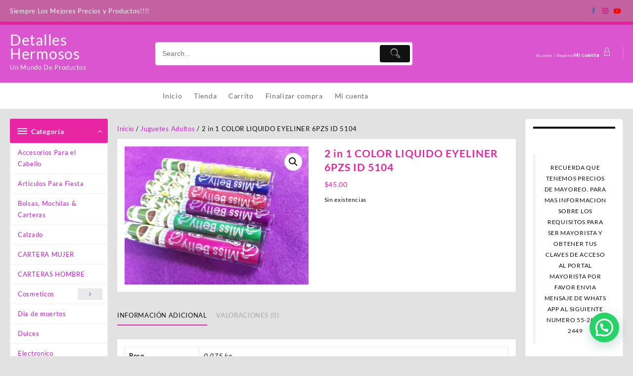

--- FILE ---
content_type: text/html; charset=UTF-8
request_url: https://detalleshermosos.com/producto/2-in-1-color-liquido-eyeniler/
body_size: 31253
content:
<!DOCTYPE html>
<html lang="es">
<head>
	<meta charset="UTF-8">
	<meta name="viewport" content="width=device-width, initial-scale=1">
	<meta name="theme-color" content="#fff" />
	<link rel="profile" href="http://gmpg.org/xfn/11">
		<title>2 in 1 COLOR LIQUIDO EYELINER 6PZS ID 5104 &#8211; Detalles Hermosos</title>
<meta name='robots' content='max-image-preview:large' />
	<style>img:is([sizes="auto" i], [sizes^="auto," i]) { contain-intrinsic-size: 3000px 1500px }</style>
	<script>window._wca = window._wca || [];</script>
<link rel='dns-prefetch' href='//www.googletagmanager.com' />
<link rel='dns-prefetch' href='//stats.wp.com' />
<link rel='preconnect' href='//i0.wp.com' />
<link rel='preconnect' href='//c0.wp.com' />
<link rel="alternate" type="application/rss+xml" title="Detalles Hermosos &raquo; Feed" href="https://detalleshermosos.com/feed/" />
<link rel="alternate" type="application/rss+xml" title="Detalles Hermosos &raquo; Feed de los comentarios" href="https://detalleshermosos.com/comments/feed/" />
<link rel="alternate" type="application/rss+xml" title="Detalles Hermosos &raquo; Comentario 2 in 1 COLOR LIQUIDO EYELINER 6PZS ID 5104 del feed" href="https://detalleshermosos.com/producto/2-in-1-color-liquido-eyeniler/feed/" />
<script type="text/javascript">
/* <![CDATA[ */
window._wpemojiSettings = {"baseUrl":"https:\/\/s.w.org\/images\/core\/emoji\/15.0.3\/72x72\/","ext":".png","svgUrl":"https:\/\/s.w.org\/images\/core\/emoji\/15.0.3\/svg\/","svgExt":".svg","source":{"concatemoji":"https:\/\/detalleshermosos.com\/wp-includes\/js\/wp-emoji-release.min.js?ver=6.7.4"}};
/*! This file is auto-generated */
!function(i,n){var o,s,e;function c(e){try{var t={supportTests:e,timestamp:(new Date).valueOf()};sessionStorage.setItem(o,JSON.stringify(t))}catch(e){}}function p(e,t,n){e.clearRect(0,0,e.canvas.width,e.canvas.height),e.fillText(t,0,0);var t=new Uint32Array(e.getImageData(0,0,e.canvas.width,e.canvas.height).data),r=(e.clearRect(0,0,e.canvas.width,e.canvas.height),e.fillText(n,0,0),new Uint32Array(e.getImageData(0,0,e.canvas.width,e.canvas.height).data));return t.every(function(e,t){return e===r[t]})}function u(e,t,n){switch(t){case"flag":return n(e,"\ud83c\udff3\ufe0f\u200d\u26a7\ufe0f","\ud83c\udff3\ufe0f\u200b\u26a7\ufe0f")?!1:!n(e,"\ud83c\uddfa\ud83c\uddf3","\ud83c\uddfa\u200b\ud83c\uddf3")&&!n(e,"\ud83c\udff4\udb40\udc67\udb40\udc62\udb40\udc65\udb40\udc6e\udb40\udc67\udb40\udc7f","\ud83c\udff4\u200b\udb40\udc67\u200b\udb40\udc62\u200b\udb40\udc65\u200b\udb40\udc6e\u200b\udb40\udc67\u200b\udb40\udc7f");case"emoji":return!n(e,"\ud83d\udc26\u200d\u2b1b","\ud83d\udc26\u200b\u2b1b")}return!1}function f(e,t,n){var r="undefined"!=typeof WorkerGlobalScope&&self instanceof WorkerGlobalScope?new OffscreenCanvas(300,150):i.createElement("canvas"),a=r.getContext("2d",{willReadFrequently:!0}),o=(a.textBaseline="top",a.font="600 32px Arial",{});return e.forEach(function(e){o[e]=t(a,e,n)}),o}function t(e){var t=i.createElement("script");t.src=e,t.defer=!0,i.head.appendChild(t)}"undefined"!=typeof Promise&&(o="wpEmojiSettingsSupports",s=["flag","emoji"],n.supports={everything:!0,everythingExceptFlag:!0},e=new Promise(function(e){i.addEventListener("DOMContentLoaded",e,{once:!0})}),new Promise(function(t){var n=function(){try{var e=JSON.parse(sessionStorage.getItem(o));if("object"==typeof e&&"number"==typeof e.timestamp&&(new Date).valueOf()<e.timestamp+604800&&"object"==typeof e.supportTests)return e.supportTests}catch(e){}return null}();if(!n){if("undefined"!=typeof Worker&&"undefined"!=typeof OffscreenCanvas&&"undefined"!=typeof URL&&URL.createObjectURL&&"undefined"!=typeof Blob)try{var e="postMessage("+f.toString()+"("+[JSON.stringify(s),u.toString(),p.toString()].join(",")+"));",r=new Blob([e],{type:"text/javascript"}),a=new Worker(URL.createObjectURL(r),{name:"wpTestEmojiSupports"});return void(a.onmessage=function(e){c(n=e.data),a.terminate(),t(n)})}catch(e){}c(n=f(s,u,p))}t(n)}).then(function(e){for(var t in e)n.supports[t]=e[t],n.supports.everything=n.supports.everything&&n.supports[t],"flag"!==t&&(n.supports.everythingExceptFlag=n.supports.everythingExceptFlag&&n.supports[t]);n.supports.everythingExceptFlag=n.supports.everythingExceptFlag&&!n.supports.flag,n.DOMReady=!1,n.readyCallback=function(){n.DOMReady=!0}}).then(function(){return e}).then(function(){var e;n.supports.everything||(n.readyCallback(),(e=n.source||{}).concatemoji?t(e.concatemoji):e.wpemoji&&e.twemoji&&(t(e.twemoji),t(e.wpemoji)))}))}((window,document),window._wpemojiSettings);
/* ]]> */
</script>

<link rel='stylesheet' id='woosb-blocks-css' href='https://detalleshermosos.com/wp-content/plugins/woo-product-bundle/assets/css/blocks.css?ver=8.2.6' type='text/css' media='all' />
<link rel='stylesheet' id='jetpack_related-posts-css' href='https://c0.wp.com/p/jetpack/14.4.1/modules/related-posts/related-posts.css' type='text/css' media='all' />
<link rel='stylesheet' id='wp-block-library-css' href='https://c0.wp.com/c/6.7.4/wp-includes/css/dist/block-library/style.min.css' type='text/css' media='all' />
<style id='wp-block-library-theme-inline-css' type='text/css'>
.wp-block-audio :where(figcaption){color:#555;font-size:13px;text-align:center}.is-dark-theme .wp-block-audio :where(figcaption){color:#ffffffa6}.wp-block-audio{margin:0 0 1em}.wp-block-code{border:1px solid #ccc;border-radius:4px;font-family:Menlo,Consolas,monaco,monospace;padding:.8em 1em}.wp-block-embed :where(figcaption){color:#555;font-size:13px;text-align:center}.is-dark-theme .wp-block-embed :where(figcaption){color:#ffffffa6}.wp-block-embed{margin:0 0 1em}.blocks-gallery-caption{color:#555;font-size:13px;text-align:center}.is-dark-theme .blocks-gallery-caption{color:#ffffffa6}:root :where(.wp-block-image figcaption){color:#555;font-size:13px;text-align:center}.is-dark-theme :root :where(.wp-block-image figcaption){color:#ffffffa6}.wp-block-image{margin:0 0 1em}.wp-block-pullquote{border-bottom:4px solid;border-top:4px solid;color:currentColor;margin-bottom:1.75em}.wp-block-pullquote cite,.wp-block-pullquote footer,.wp-block-pullquote__citation{color:currentColor;font-size:.8125em;font-style:normal;text-transform:uppercase}.wp-block-quote{border-left:.25em solid;margin:0 0 1.75em;padding-left:1em}.wp-block-quote cite,.wp-block-quote footer{color:currentColor;font-size:.8125em;font-style:normal;position:relative}.wp-block-quote:where(.has-text-align-right){border-left:none;border-right:.25em solid;padding-left:0;padding-right:1em}.wp-block-quote:where(.has-text-align-center){border:none;padding-left:0}.wp-block-quote.is-large,.wp-block-quote.is-style-large,.wp-block-quote:where(.is-style-plain){border:none}.wp-block-search .wp-block-search__label{font-weight:700}.wp-block-search__button{border:1px solid #ccc;padding:.375em .625em}:where(.wp-block-group.has-background){padding:1.25em 2.375em}.wp-block-separator.has-css-opacity{opacity:.4}.wp-block-separator{border:none;border-bottom:2px solid;margin-left:auto;margin-right:auto}.wp-block-separator.has-alpha-channel-opacity{opacity:1}.wp-block-separator:not(.is-style-wide):not(.is-style-dots){width:100px}.wp-block-separator.has-background:not(.is-style-dots){border-bottom:none;height:1px}.wp-block-separator.has-background:not(.is-style-wide):not(.is-style-dots){height:2px}.wp-block-table{margin:0 0 1em}.wp-block-table td,.wp-block-table th{word-break:normal}.wp-block-table :where(figcaption){color:#555;font-size:13px;text-align:center}.is-dark-theme .wp-block-table :where(figcaption){color:#ffffffa6}.wp-block-video :where(figcaption){color:#555;font-size:13px;text-align:center}.is-dark-theme .wp-block-video :where(figcaption){color:#ffffffa6}.wp-block-video{margin:0 0 1em}:root :where(.wp-block-template-part.has-background){margin-bottom:0;margin-top:0;padding:1.25em 2.375em}
</style>
<link rel='stylesheet' id='th-advance-product-search-frontend-style-css' href='https://detalleshermosos.com/wp-content/plugins/th-advance-product-search/build/style-th-advance-product-search.css?ver=1741052321' type='text/css' media='all' />
<link rel='stylesheet' id='hostinger-affiliate-plugin-block-frontend-css' href='https://detalleshermosos.com/wp-content/plugins/hostinger-affiliate-plugin/assets/dist/frontend.css?ver=1749792827' type='text/css' media='all' />
<link rel='stylesheet' id='mediaelement-css' href='https://c0.wp.com/c/6.7.4/wp-includes/js/mediaelement/mediaelementplayer-legacy.min.css' type='text/css' media='all' />
<link rel='stylesheet' id='wp-mediaelement-css' href='https://c0.wp.com/c/6.7.4/wp-includes/js/mediaelement/wp-mediaelement.min.css' type='text/css' media='all' />
<style id='jetpack-sharing-buttons-style-inline-css' type='text/css'>
.jetpack-sharing-buttons__services-list{display:flex;flex-direction:row;flex-wrap:wrap;gap:0;list-style-type:none;margin:5px;padding:0}.jetpack-sharing-buttons__services-list.has-small-icon-size{font-size:12px}.jetpack-sharing-buttons__services-list.has-normal-icon-size{font-size:16px}.jetpack-sharing-buttons__services-list.has-large-icon-size{font-size:24px}.jetpack-sharing-buttons__services-list.has-huge-icon-size{font-size:36px}@media print{.jetpack-sharing-buttons__services-list{display:none!important}}.editor-styles-wrapper .wp-block-jetpack-sharing-buttons{gap:0;padding-inline-start:0}ul.jetpack-sharing-buttons__services-list.has-background{padding:1.25em 2.375em}
</style>
<style id='joinchat-button-style-inline-css' type='text/css'>
.wp-block-joinchat-button{border:none!important;text-align:center}.wp-block-joinchat-button figure{display:table;margin:0 auto;padding:0}.wp-block-joinchat-button figcaption{font:normal normal 400 .6em/2em var(--wp--preset--font-family--system-font,sans-serif);margin:0;padding:0}.wp-block-joinchat-button .joinchat-button__qr{background-color:#fff;border:6px solid #25d366;border-radius:30px;box-sizing:content-box;display:block;height:200px;margin:auto;overflow:hidden;padding:10px;width:200px}.wp-block-joinchat-button .joinchat-button__qr canvas,.wp-block-joinchat-button .joinchat-button__qr img{display:block;margin:auto}.wp-block-joinchat-button .joinchat-button__link{align-items:center;background-color:#25d366;border:6px solid #25d366;border-radius:30px;display:inline-flex;flex-flow:row nowrap;justify-content:center;line-height:1.25em;margin:0 auto;text-decoration:none}.wp-block-joinchat-button .joinchat-button__link:before{background:transparent var(--joinchat-ico) no-repeat center;background-size:100%;content:"";display:block;height:1.5em;margin:-.75em .75em -.75em 0;width:1.5em}.wp-block-joinchat-button figure+.joinchat-button__link{margin-top:10px}@media (orientation:landscape)and (min-height:481px),(orientation:portrait)and (min-width:481px){.wp-block-joinchat-button.joinchat-button--qr-only figure+.joinchat-button__link{display:none}}@media (max-width:480px),(orientation:landscape)and (max-height:480px){.wp-block-joinchat-button figure{display:none}}

</style>
<link rel='stylesheet' id='thaps-th-icon-css-css' href='https://detalleshermosos.com/wp-content/plugins/th-advance-product-search/th-icon/style.css?ver=6.7.4' type='text/css' media='all' />
<style id='global-styles-inline-css' type='text/css'>
:root{--wp--preset--aspect-ratio--square: 1;--wp--preset--aspect-ratio--4-3: 4/3;--wp--preset--aspect-ratio--3-4: 3/4;--wp--preset--aspect-ratio--3-2: 3/2;--wp--preset--aspect-ratio--2-3: 2/3;--wp--preset--aspect-ratio--16-9: 16/9;--wp--preset--aspect-ratio--9-16: 9/16;--wp--preset--color--black: #000000;--wp--preset--color--cyan-bluish-gray: #abb8c3;--wp--preset--color--white: #ffffff;--wp--preset--color--pale-pink: #f78da7;--wp--preset--color--vivid-red: #cf2e2e;--wp--preset--color--luminous-vivid-orange: #ff6900;--wp--preset--color--luminous-vivid-amber: #fcb900;--wp--preset--color--light-green-cyan: #7bdcb5;--wp--preset--color--vivid-green-cyan: #00d084;--wp--preset--color--pale-cyan-blue: #8ed1fc;--wp--preset--color--vivid-cyan-blue: #0693e3;--wp--preset--color--vivid-purple: #9b51e0;--wp--preset--gradient--vivid-cyan-blue-to-vivid-purple: linear-gradient(135deg,rgba(6,147,227,1) 0%,rgb(155,81,224) 100%);--wp--preset--gradient--light-green-cyan-to-vivid-green-cyan: linear-gradient(135deg,rgb(122,220,180) 0%,rgb(0,208,130) 100%);--wp--preset--gradient--luminous-vivid-amber-to-luminous-vivid-orange: linear-gradient(135deg,rgba(252,185,0,1) 0%,rgba(255,105,0,1) 100%);--wp--preset--gradient--luminous-vivid-orange-to-vivid-red: linear-gradient(135deg,rgba(255,105,0,1) 0%,rgb(207,46,46) 100%);--wp--preset--gradient--very-light-gray-to-cyan-bluish-gray: linear-gradient(135deg,rgb(238,238,238) 0%,rgb(169,184,195) 100%);--wp--preset--gradient--cool-to-warm-spectrum: linear-gradient(135deg,rgb(74,234,220) 0%,rgb(151,120,209) 20%,rgb(207,42,186) 40%,rgb(238,44,130) 60%,rgb(251,105,98) 80%,rgb(254,248,76) 100%);--wp--preset--gradient--blush-light-purple: linear-gradient(135deg,rgb(255,206,236) 0%,rgb(152,150,240) 100%);--wp--preset--gradient--blush-bordeaux: linear-gradient(135deg,rgb(254,205,165) 0%,rgb(254,45,45) 50%,rgb(107,0,62) 100%);--wp--preset--gradient--luminous-dusk: linear-gradient(135deg,rgb(255,203,112) 0%,rgb(199,81,192) 50%,rgb(65,88,208) 100%);--wp--preset--gradient--pale-ocean: linear-gradient(135deg,rgb(255,245,203) 0%,rgb(182,227,212) 50%,rgb(51,167,181) 100%);--wp--preset--gradient--electric-grass: linear-gradient(135deg,rgb(202,248,128) 0%,rgb(113,206,126) 100%);--wp--preset--gradient--midnight: linear-gradient(135deg,rgb(2,3,129) 0%,rgb(40,116,252) 100%);--wp--preset--font-size--small: 13px;--wp--preset--font-size--medium: 20px;--wp--preset--font-size--large: 36px;--wp--preset--font-size--x-large: 42px;--wp--preset--spacing--20: 0.44rem;--wp--preset--spacing--30: 0.67rem;--wp--preset--spacing--40: 1rem;--wp--preset--spacing--50: 1.5rem;--wp--preset--spacing--60: 2.25rem;--wp--preset--spacing--70: 3.38rem;--wp--preset--spacing--80: 5.06rem;--wp--preset--shadow--natural: 6px 6px 9px rgba(0, 0, 0, 0.2);--wp--preset--shadow--deep: 12px 12px 50px rgba(0, 0, 0, 0.4);--wp--preset--shadow--sharp: 6px 6px 0px rgba(0, 0, 0, 0.2);--wp--preset--shadow--outlined: 6px 6px 0px -3px rgba(255, 255, 255, 1), 6px 6px rgba(0, 0, 0, 1);--wp--preset--shadow--crisp: 6px 6px 0px rgba(0, 0, 0, 1);}:root { --wp--style--global--content-size: 800px;--wp--style--global--wide-size: 1300px; }:where(body) { margin: 0; }.wp-site-blocks > .alignleft { float: left; margin-right: 2em; }.wp-site-blocks > .alignright { float: right; margin-left: 2em; }.wp-site-blocks > .aligncenter { justify-content: center; margin-left: auto; margin-right: auto; }:where(.wp-site-blocks) > * { margin-block-start: 24px; margin-block-end: 0; }:where(.wp-site-blocks) > :first-child { margin-block-start: 0; }:where(.wp-site-blocks) > :last-child { margin-block-end: 0; }:root { --wp--style--block-gap: 24px; }:root :where(.is-layout-flow) > :first-child{margin-block-start: 0;}:root :where(.is-layout-flow) > :last-child{margin-block-end: 0;}:root :where(.is-layout-flow) > *{margin-block-start: 24px;margin-block-end: 0;}:root :where(.is-layout-constrained) > :first-child{margin-block-start: 0;}:root :where(.is-layout-constrained) > :last-child{margin-block-end: 0;}:root :where(.is-layout-constrained) > *{margin-block-start: 24px;margin-block-end: 0;}:root :where(.is-layout-flex){gap: 24px;}:root :where(.is-layout-grid){gap: 24px;}.is-layout-flow > .alignleft{float: left;margin-inline-start: 0;margin-inline-end: 2em;}.is-layout-flow > .alignright{float: right;margin-inline-start: 2em;margin-inline-end: 0;}.is-layout-flow > .aligncenter{margin-left: auto !important;margin-right: auto !important;}.is-layout-constrained > .alignleft{float: left;margin-inline-start: 0;margin-inline-end: 2em;}.is-layout-constrained > .alignright{float: right;margin-inline-start: 2em;margin-inline-end: 0;}.is-layout-constrained > .aligncenter{margin-left: auto !important;margin-right: auto !important;}.is-layout-constrained > :where(:not(.alignleft):not(.alignright):not(.alignfull)){max-width: var(--wp--style--global--content-size);margin-left: auto !important;margin-right: auto !important;}.is-layout-constrained > .alignwide{max-width: var(--wp--style--global--wide-size);}body .is-layout-flex{display: flex;}.is-layout-flex{flex-wrap: wrap;align-items: center;}.is-layout-flex > :is(*, div){margin: 0;}body .is-layout-grid{display: grid;}.is-layout-grid > :is(*, div){margin: 0;}body{padding-top: 0px;padding-right: 0px;padding-bottom: 0px;padding-left: 0px;}a:where(:not(.wp-element-button)){text-decoration: none;}:root :where(.wp-element-button, .wp-block-button__link){background-color: #32373c;border-width: 0;color: #fff;font-family: inherit;font-size: inherit;line-height: inherit;padding: calc(0.667em + 2px) calc(1.333em + 2px);text-decoration: none;}.has-black-color{color: var(--wp--preset--color--black) !important;}.has-cyan-bluish-gray-color{color: var(--wp--preset--color--cyan-bluish-gray) !important;}.has-white-color{color: var(--wp--preset--color--white) !important;}.has-pale-pink-color{color: var(--wp--preset--color--pale-pink) !important;}.has-vivid-red-color{color: var(--wp--preset--color--vivid-red) !important;}.has-luminous-vivid-orange-color{color: var(--wp--preset--color--luminous-vivid-orange) !important;}.has-luminous-vivid-amber-color{color: var(--wp--preset--color--luminous-vivid-amber) !important;}.has-light-green-cyan-color{color: var(--wp--preset--color--light-green-cyan) !important;}.has-vivid-green-cyan-color{color: var(--wp--preset--color--vivid-green-cyan) !important;}.has-pale-cyan-blue-color{color: var(--wp--preset--color--pale-cyan-blue) !important;}.has-vivid-cyan-blue-color{color: var(--wp--preset--color--vivid-cyan-blue) !important;}.has-vivid-purple-color{color: var(--wp--preset--color--vivid-purple) !important;}.has-black-background-color{background-color: var(--wp--preset--color--black) !important;}.has-cyan-bluish-gray-background-color{background-color: var(--wp--preset--color--cyan-bluish-gray) !important;}.has-white-background-color{background-color: var(--wp--preset--color--white) !important;}.has-pale-pink-background-color{background-color: var(--wp--preset--color--pale-pink) !important;}.has-vivid-red-background-color{background-color: var(--wp--preset--color--vivid-red) !important;}.has-luminous-vivid-orange-background-color{background-color: var(--wp--preset--color--luminous-vivid-orange) !important;}.has-luminous-vivid-amber-background-color{background-color: var(--wp--preset--color--luminous-vivid-amber) !important;}.has-light-green-cyan-background-color{background-color: var(--wp--preset--color--light-green-cyan) !important;}.has-vivid-green-cyan-background-color{background-color: var(--wp--preset--color--vivid-green-cyan) !important;}.has-pale-cyan-blue-background-color{background-color: var(--wp--preset--color--pale-cyan-blue) !important;}.has-vivid-cyan-blue-background-color{background-color: var(--wp--preset--color--vivid-cyan-blue) !important;}.has-vivid-purple-background-color{background-color: var(--wp--preset--color--vivid-purple) !important;}.has-black-border-color{border-color: var(--wp--preset--color--black) !important;}.has-cyan-bluish-gray-border-color{border-color: var(--wp--preset--color--cyan-bluish-gray) !important;}.has-white-border-color{border-color: var(--wp--preset--color--white) !important;}.has-pale-pink-border-color{border-color: var(--wp--preset--color--pale-pink) !important;}.has-vivid-red-border-color{border-color: var(--wp--preset--color--vivid-red) !important;}.has-luminous-vivid-orange-border-color{border-color: var(--wp--preset--color--luminous-vivid-orange) !important;}.has-luminous-vivid-amber-border-color{border-color: var(--wp--preset--color--luminous-vivid-amber) !important;}.has-light-green-cyan-border-color{border-color: var(--wp--preset--color--light-green-cyan) !important;}.has-vivid-green-cyan-border-color{border-color: var(--wp--preset--color--vivid-green-cyan) !important;}.has-pale-cyan-blue-border-color{border-color: var(--wp--preset--color--pale-cyan-blue) !important;}.has-vivid-cyan-blue-border-color{border-color: var(--wp--preset--color--vivid-cyan-blue) !important;}.has-vivid-purple-border-color{border-color: var(--wp--preset--color--vivid-purple) !important;}.has-vivid-cyan-blue-to-vivid-purple-gradient-background{background: var(--wp--preset--gradient--vivid-cyan-blue-to-vivid-purple) !important;}.has-light-green-cyan-to-vivid-green-cyan-gradient-background{background: var(--wp--preset--gradient--light-green-cyan-to-vivid-green-cyan) !important;}.has-luminous-vivid-amber-to-luminous-vivid-orange-gradient-background{background: var(--wp--preset--gradient--luminous-vivid-amber-to-luminous-vivid-orange) !important;}.has-luminous-vivid-orange-to-vivid-red-gradient-background{background: var(--wp--preset--gradient--luminous-vivid-orange-to-vivid-red) !important;}.has-very-light-gray-to-cyan-bluish-gray-gradient-background{background: var(--wp--preset--gradient--very-light-gray-to-cyan-bluish-gray) !important;}.has-cool-to-warm-spectrum-gradient-background{background: var(--wp--preset--gradient--cool-to-warm-spectrum) !important;}.has-blush-light-purple-gradient-background{background: var(--wp--preset--gradient--blush-light-purple) !important;}.has-blush-bordeaux-gradient-background{background: var(--wp--preset--gradient--blush-bordeaux) !important;}.has-luminous-dusk-gradient-background{background: var(--wp--preset--gradient--luminous-dusk) !important;}.has-pale-ocean-gradient-background{background: var(--wp--preset--gradient--pale-ocean) !important;}.has-electric-grass-gradient-background{background: var(--wp--preset--gradient--electric-grass) !important;}.has-midnight-gradient-background{background: var(--wp--preset--gradient--midnight) !important;}.has-small-font-size{font-size: var(--wp--preset--font-size--small) !important;}.has-medium-font-size{font-size: var(--wp--preset--font-size--medium) !important;}.has-large-font-size{font-size: var(--wp--preset--font-size--large) !important;}.has-x-large-font-size{font-size: var(--wp--preset--font-size--x-large) !important;}
:root :where(.wp-block-pullquote){font-size: 1.5em;line-height: 1.6;}
</style>
<link rel='stylesheet' id='contact-form-7-css' href='https://detalleshermosos.com/wp-content/plugins/contact-form-7/includes/css/styles.css?ver=6.0.6' type='text/css' media='all' />
<link rel='stylesheet' id='esf_style-css' href='https://detalleshermosos.com/wp-content/plugins/enhanced-search-form/css/style.css?ver=6.7.4' type='text/css' media='all' />
<link rel='stylesheet' id='photoswipe-css' href='https://c0.wp.com/p/woocommerce/10.2.3/assets/css/photoswipe/photoswipe.min.css' type='text/css' media='all' />
<link rel='stylesheet' id='photoswipe-default-skin-css' href='https://c0.wp.com/p/woocommerce/10.2.3/assets/css/photoswipe/default-skin/default-skin.min.css' type='text/css' media='all' />
<link rel='stylesheet' id='woocommerce-layout-css' href='https://c0.wp.com/p/woocommerce/10.2.3/assets/css/woocommerce-layout.css' type='text/css' media='all' />
<style id='woocommerce-layout-inline-css' type='text/css'>

	.infinite-scroll .woocommerce-pagination {
		display: none;
	}
</style>
<link rel='stylesheet' id='woocommerce-smallscreen-css' href='https://c0.wp.com/p/woocommerce/10.2.3/assets/css/woocommerce-smallscreen.css' type='text/css' media='only screen and (max-width: 768px)' />
<link rel='stylesheet' id='woocommerce-general-css' href='https://c0.wp.com/p/woocommerce/10.2.3/assets/css/woocommerce.css' type='text/css' media='all' />
<style id='woocommerce-inline-inline-css' type='text/css'>
.woocommerce form .form-row .required { visibility: visible; }
</style>
<link rel='stylesheet' id='wp-loyalty-rules-lite-alertify-front-css' href='https://detalleshermosos.com/wp-content/plugins/wployalty/Assets/Admin/Css/alertify.min.css?ver=1.3.2' type='text/css' media='all' />
<link rel='stylesheet' id='wp-loyalty-rules-lite-main-front-css' href='https://detalleshermosos.com/wp-content/plugins/wployalty/Assets/Site/Css/wlr-main.min.css?ver=1.3.2' type='text/css' media='all' />
<link rel='stylesheet' id='wp-loyalty-rules-lite-wlr-font-css' href='https://detalleshermosos.com/wp-content/plugins/wployalty/Assets/Site/Css/wlr-fonts.min.css?ver=1.3.2' type='text/css' media='all' />
<link rel='stylesheet' id='brands-styles-css' href='https://c0.wp.com/p/woocommerce/10.2.3/assets/css/brands.css' type='text/css' media='all' />
<link rel='stylesheet' id='woosb-frontend-css' href='https://detalleshermosos.com/wp-content/plugins/woo-product-bundle/assets/css/frontend.css?ver=8.2.6' type='text/css' media='all' />
<link rel='stylesheet' id='dgwt-wcas-style-css' href='https://detalleshermosos.com/wp-content/plugins/ajax-search-for-woocommerce/assets/css/style.min.css?ver=1.32.1' type='text/css' media='all' />
<link rel='stylesheet' id='font-awesome-css' href='https://detalleshermosos.com/wp-content/plugins/elementor/assets/lib/font-awesome/css/font-awesome.min.css?ver=4.7.0' type='text/css' media='all' />
<link rel='stylesheet' id='th-icon-css' href='https://detalleshermosos.com/wp-content/themes/top-store//third-party/fonts/th-icon/style.css?ver=1.5.7' type='text/css' media='all' />
<link rel='stylesheet' id='animate-css' href='https://detalleshermosos.com/wp-content/themes/top-store//css/animate.css?ver=1.5.7' type='text/css' media='all' />
<link rel='stylesheet' id='top-store-menu-css' href='https://detalleshermosos.com/wp-content/themes/top-store//css/top-store-menu.css?ver=1.5.7' type='text/css' media='all' />
<link rel='stylesheet' id='top-store-style-css' href='https://detalleshermosos.com/wp-content/themes/top-store/style.css?ver=1.5.7' type='text/css' media='all' />
<style id='top-store-style-inline-css' type='text/css'>
@media (min-width: 769px){.thunk-logo img,.sticky-header .logo-content img{
    max-width: 195px;
  }}@media (max-width: 768px){.thunk-logo img,.sticky-header .logo-content img{
    max-width: 225px;
  }}@media (max-width: 550px){.thunk-logo img,.sticky-header .logo-content img{
    max-width: 225px;
  }}.top-header,body.top-store-dark .top-header{border-bottom-color:#e02398}@media (min-width: 769px){.top-header .top-header-bar{
    line-height: 44px;
  }}@media (max-width: 768px){.top-header .top-header-bar{
    line-height: 35px;
  }}@media (max-width: 550px){.top-header .top-header-bar{
    line-height: 35px;
  }}@media (min-width: 769px){.top-header{
    border-bottom-width: 6px;
  }}@media (max-width: 768px){.top-header{
    border-bottom-width: 0px;
  }}@media (max-width: 550px){.top-header{
    border-bottom-width: 0px;
  }}.top-footer,body.top-store-dark .top-footer{border-bottom-color:#f1f1f1}.below-footer,body.top-store-dark .below-footer{border-top-color:#fff}.top-store-light a:hover, .top-store-menu li a:hover, .top-store-menu .current-menu-item a,.sticky-header-col2 .top-store-menu li a:hover,.woocommerce .thunk-woo-product-list .price,.thunk-product-hover .th-button.add_to_cart_button, .woocommerce ul.products .thunk-product-hover .add_to_cart_button,.woocommerce ul.products li.product .product_type_variable, .woocommerce ul.products li.product a.button.product_type_grouped,.thunk-compare .compare-button a:hover, .thunk-product-hover .th-button.add_to_cart_button:hover, .woocommerce ul.products .thunk-product-hover .add_to_cart_button :hover, .woocommerce .thunk-product-hover a.th-button:hover,.thunk-product .yith-wcwl-wishlistexistsbrowse.show:before, .thunk-product .yith-wcwl-wishlistaddedbrowse.show:before,.woocommerce ul.products li.product.thunk-woo-product-list .price,.summary .yith-wcwl-add-to-wishlist.show .add_to_wishlist::before, .summary .yith-wcwl-add-to-wishlist .yith-wcwl-wishlistaddedbrowse.show a::before, .summary .yith-wcwl-add-to-wishlist .yith-wcwl-wishlistexistsbrowse.show a::before,.woocommerce .entry-summary a.compare.button.added:before,.header-icon a:hover,.thunk-related-links .nav-links a:hover,.woocommerce .thunk-list-view ul.products li.product.thunk-woo-product-list .price,.woocommerce .woocommerce-error .button, .woocommerce .woocommerce-info .button, .woocommerce .woocommerce-message .button,.thunk-wishlist a:hover, .thunk-compare a:hover,.thunk-quik a:hover,.woocommerce ul.cart_list li .woocommerce-Price-amount, .woocommerce ul.product_list_widget li .woocommerce-Price-amount,.top-store-load-more button,.page-contact .leadform-show-form label,.thunk-contact-col .fa,
  .woocommerce .thunk-product-hover a.th-button:hover:after,ul.products .thunk-product-hover .add_to_cart_button:hover, 
.woocommerce .thunk-product-hover a.th-button:hover, 
.woocommerce ul.products li.product .product_type_variable:hover, 
.woocommerce ul.products li.product a.button.product_type_grouped:hover, 
.woocommerce .thunk-product-hover a.th-button:hover, 
.woocommerce ul.products li.product .add_to_cart_button:hover, 
.woocommerce .added_to_cart.wc-forward:hover,
ul.products .thunk-product-hover .add_to_cart_button:hover:after, 
.woocommerce .thunk-product-hover a.th-button:hover:after, 
.woocommerce ul.products li.product .product_type_variable:hover:after, 
.woocommerce ul.products li.product a.button.product_type_grouped:hover:after, 
.woocommerce .thunk-product-hover a.th-button:hover:after, 
.woocommerce ul.products li.product .add_to_cart_button:hover:after, 
.woocommerce .added_to_cart.wc-forward:hover:after,.summary .yith-wcwl-add-to-wishlist .add_to_wishlist:hover:before, .summary .yith-wcwl-add-to-wishlist .yith-wcwl-wishlistaddedbrowse a::before, .summary .yith-wcwl-add-to-wishlist .yith-wcwl-wishlistexistsbrowse a::before,.th-hlight-icon,.ribbon-btn:hover,.thunk-product .yith-wcwl-wishlistexistsbrowse:before,.woocommerce .entry-summary a.compare.button:hover:before,.th-slide-button,.th-slide-button:after,.sider.overcenter .sider-inner ul.top-store-menu li a:hover,.reply a,.single-product .product_meta a,.woosw-btn:hover:before,.woosw-added:before,.wooscp-btn:hover:before,#top-store-mobile-bar .count-item, a.th-product-compare-btn.button.btn_type.th-added-compare:before,.thunk-product-list-section .thunk-list .thunk-product-content .woocommerce-LoopProduct-title:hover{color:#e825a3} 
    
    .thunk-icon-market .cart-icon .taiowc-icon:hover,.woocommerce .entry-summary .th-product-compare-btn.btn_type.th-added-compare, .woocommerce .entry-summary a.th-product-compare-btn:before,.thunk-icon-market .cart-icon .taiowcp-icon:hover{color:#e825a3;}
   .thunk-icon-market .cart-icon .taiowc-cart-item:hover,.thunk-icon-market .cart-icon .taiowcp-cart-item:hover{color:#e825a3;}
 .toggle-cat-wrap,#search-button,.thunk-icon .cart-icon,.single_add_to_cart_button.button.alt, .woocommerce #respond input#submit.alt, .woocommerce a.button.alt, .woocommerce button.button.alt, .woocommerce input.button.alt, .woocommerce #respond input#submit, .woocommerce button.button, .woocommerce input.button,.cat-list a:after,.tagcloud a:hover, .thunk-tags-wrapper a:hover,.btn-main-header,.page-contact .leadform-show-form input[type='submit'],.woocommerce .widget_price_filter .top-store-widget-content .ui-slider .ui-slider-range,
.woocommerce .widget_price_filter .top-store-widget-content .ui-slider .ui-slider-handle,.entry-content form.post-password-form input[type='submit'],#top-store-mobile-bar a,
.header-support-icon,
.count-item,.nav-links .page-numbers.current, .nav-links .page-numbers:hover,.woocommerce .thunk-woo-product-list span.onsale,.top-store-site section.thunk-ribbon-section .content-wrap:before,.woocommerce .return-to-shop a.button,.widget_product_search [type='submit']:hover,.comment-form .form-submit [type='submit'],.top-store-slide-post .owl-nav button.owl-prev:hover, .top-store-slide-post .owl-nav button.owl-next:hover,body.top-store-dark .top-store-slide-post .owl-nav button.owl-prev:hover, body.top-store-dark .top-store-slide-post .owl-nav button.owl-next:hover{background:#e825a3}
  .open-cart p.buttons a:hover,
  .woocommerce #respond input#submit.alt:hover, .woocommerce a.button.alt:hover, .woocommerce button.button.alt:hover, .woocommerce input.button.alt:hover, .woocommerce #respond input#submit:hover, .woocommerce button.button:hover, .woocommerce input.button:hover,.thunk-slide .owl-nav button.owl-prev:hover, .thunk-slide .owl-nav button.owl-next:hover,.thunk-list-grid-switcher a.selected, .thunk-list-grid-switcher a:hover,.woocommerce .woocommerce-error .button:hover, .woocommerce .woocommerce-info .button:hover, .woocommerce .woocommerce-message .button:hover,#searchform [type='submit']:hover,article.thunk-post-article .thunk-readmore.button,.top-store-load-more button:hover,.woocommerce nav.woocommerce-pagination ul li a:focus, .woocommerce nav.woocommerce-pagination ul li a:hover, .woocommerce nav.woocommerce-pagination ul li span.current,.thunk-top2-slide.owl-carousel .owl-nav button:hover,.product-slide-widget .owl-carousel .owl-nav button:hover, .thunk-slide.thunk-brand .owl-nav button:hover,.th-testimonial .owl-carousel .owl-nav button.owl-prev:hover,.th-testimonial .owl-carousel .owl-nav button.owl-next:hover,body.top-store-dark .thunk-slide .owl-nav button.owl-prev:hover,body.top-store-dark .thunk-slide .owl-nav button.owl-next:hover{background-color:#e825a3;} 
  .thunk-product-hover .th-button.add_to_cart_button, .woocommerce ul.products .thunk-product-hover .add_to_cart_button,.woocommerce ul.products li.product .product_type_variable, .woocommerce ul.products li.product a.button.product_type_grouped,.open-cart p.buttons a:hover,.top-store-slide-post .owl-nav button.owl-prev:hover, .top-store-slide-post .owl-nav button.owl-next:hover,body .woocommerce-tabs .tabs li a::before,.thunk-list-grid-switcher a.selected, .thunk-list-grid-switcher a:hover,.woocommerce .woocommerce-error .button, .woocommerce .woocommerce-info .button, .woocommerce .woocommerce-message .button,#searchform [type='submit']:hover,.top-store-load-more button,.thunk-top2-slide.owl-carousel .owl-nav button:hover,.product-slide-widget .owl-carousel .owl-nav button:hover, .thunk-slide.thunk-brand .owl-nav button:hover,.page-contact .leadform-show-form input[type='submit'],.widget_product_search [type='submit']:hover,.thunk-slide .owl-nav button.owl-prev:hover, .thunk-slide .owl-nav button.owl-next:hover,body.top-store-dark .thunk-slide.owl-carousel .owl-nav button.owl-prev:hover, body.top-store-dark .thunk-slide.owl-carousel .owl-nav button.owl-next:hover,body.top-store-dark .top-store-slide-post .owl-nav button.owl-prev:hover, body.top-store-dark .top-store-slide-post .owl-nav button.owl-next:hover,.th-testimonial .owl-carousel .owl-nav button.owl-prev:hover,.th-testimonial .owl-carousel .owl-nav button.owl-next:hover{border-color:#e825a3} .loader {
    border-right: 4px solid #e825a3;
    border-bottom: 4px solid #e825a3;
    border-left: 4px solid #e825a3;}
    .site-title span a:hover,.main-header-bar .header-icon a:hover,.woocommerce div.product p.price, .woocommerce div.product span.price,body.top-store-dark .top-store-menu .current-menu-item a,body.top-store-dark .sider.overcenter .sider-inner ul.top-store-menu li a:hover{color:#e825a3}body.top-store-light,.woocommerce-error, .woocommerce-info, .woocommerce-message {color: #0a0a0a}.site-title span a,.sprt-tel b,.widget.woocommerce .widget-title, .open-widget-content .widget-title, .widget-title,.thunk-title .title,.thunk-hglt-box h6,h2.thunk-post-title a, h1.thunk-post-title ,#reply-title,h4.author-header,.page-head h1,.woocommerce div.product .product_title, section.related.products h2, section.upsells.products h2, .woocommerce #reviews #comments h2,.woocommerce table.shop_table thead th, .cart-subtotal, .order-total,.cross-sells h2, .cart_totals h2,.woocommerce-billing-fields h3,.page-head h1 a,.woocommerce-billing-fields h3,.woocommerce-checkout h3#order_review_heading, .woocommerce-additional-fields h3,.woocommerce .wishlist-title,.widget_block .wp-block-heading,.woocommerce ul.products li.product .woocommerce-loop-product__title,.thunk-woo-product-list .woocommerce-loop-product__title a{color: #e825a3}.top-store-light a,#top-store-above-menu.top-store-menu > li > a{color:#c61ecc} .top-store-light a:hover,#top-store-above-menu.top-store-menu > li > a:hover,#top-store-above-menu.top-store-menu li a:hover,.thunk-woo-product-list .woocommerce-loop-product__title a:hover{color:#0b0bb7}.top_store_overlayloader{background-color:#ffffff}.top-header{background-image:url();
   } .top-header:before,body.top-store-dark .top-header:before
   {background:#c462a1}.main-header:before,body.top-store-dark .main-header:before{
   background:#db55d0;}.site-title span a,.main-header-bar .header-icon a,.main-header-bar .thunk-icon-market .cart-contents,.th-whishlist-text, .account-text:nth-of-type(1){color:#ffffff;}
   .thunk-icon-market .cart-icon .taiowc-icon,.thunk-icon-market .taiowc-icon .th-icon,.thunk-icon-market .cart-icon .taiowcp-icon,.thunk-icon-market .taiowcp-icon .th-icon,.main-header-bar{color:#ffffff;}
   .thunk-icon-market .cart-icon .taiowc-cart-item,.thunk-icon-market .taiowc-content .taiowc-total,.thunk-icon-market .cart-icon .taiowcp-cart-item,.thunk-icon-market .taiowcp-content .taiowcp-total{color:#ffffff;}
    body.top-store-dark .site-title span a,body.top-store-dark .main-header-bar,body.top-store-dark .main-header-bar .header-icon a,body.top-store-dark .main-header-bar .thunk-icon-market .cart-contents,body.top-store-dark .th-whishlist-text,body.top-store-dark .account-text:nth-of-type(1){color:#ffffff;}
   section.thunk-ribbon-section .content-wrap{
    background-image:url();
    background-repeat:no-repeat;
    background-size:auto;
    background-position:center center;
    background-attachment:scroll;}#move-to-top{
        background:#0309ba;
        color:#d36ddb;
      }
                        
</style>
<link rel='stylesheet' id='dashicons-css' href='https://c0.wp.com/c/6.7.4/wp-includes/css/dashicons.min.css' type='text/css' media='all' />
<link rel='stylesheet' id='top-store-quick-view-css' href='https://detalleshermosos.com/wp-content/themes/top-store/inc/woocommerce/quick-view/css/quick-view.css?ver=6.7.4' type='text/css' media='all' />
<link rel='stylesheet' id='owl.carousel-css-css' href='https://detalleshermosos.com/wp-content/plugins/hunk-companion/almaira-shop/assets/css/owl.carousel.css?ver=1.0.0' type='text/css' media='all' />
<link rel='stylesheet' id='joinchat-css' href='https://detalleshermosos.com/wp-content/plugins/creame-whatsapp-me/public/css/joinchat-btn.min.css?ver=5.2.3' type='text/css' media='all' />
<style id='joinchat-inline-css' type='text/css'>
.joinchat{--red:37;--green:211;--blue:102;--bw:100}
</style>
<link rel='stylesheet' id='th-advance-product-search-front-css' href='https://detalleshermosos.com/wp-content/plugins/th-advance-product-search/assets/css/thaps-front-style.css?ver=1.2.9' type='text/css' media='all' />
<style id='th-advance-product-search-front-inline-css' type='text/css'>
.thaps-search-box{max-width:550px;}.thaps-from-wrap,input[type='text'].thaps-search-autocomplete,.thaps-box-open .thaps-icon-arrow{background-color:;} .thaps-from-wrap{background-color:;} input[type='text'].thaps-search-autocomplete, input[type='text'].thaps-search-autocomplete::-webkit-input-placeholder{color:;} .thaps-from-wrap,.thaps-autocomplete-suggestions{border-color:;}

 .thaps-box-open .thaps-icon-arrow{border-left-color:;border-top-color:;} 

 #thaps-search-button{background:; color:;} 

 #thaps-search-button:hover{background:; color:;}

 .submit-active #thaps-search-button .th-icon path{color:;} .thaps-suggestion-heading .thaps-title, .thaps-suggestion-heading .thaps-title strong{color:;} .thaps-title,.thaps-suggestion-taxonomy-product-cat .thaps-title, .thaps-suggestion-more .thaps-title strong{color:;} .thaps-sku, .thaps-desc, .thaps-price,.thaps-price del{color:;} .thaps-suggestion-heading{border-color:;} .thaps-autocomplete-selected,.thaps-suggestion-more:hover{background:;} .thaps-autocomplete-suggestions,.thaps-suggestion-more{background:;} .thaps-title strong{color:;} 
</style>
<script type="text/javascript" id="woocommerce-google-analytics-integration-gtag-js-after">
/* <![CDATA[ */
/* Google Analytics for WooCommerce (gtag.js) */
					window.dataLayer = window.dataLayer || [];
					function gtag(){dataLayer.push(arguments);}
					// Set up default consent state.
					for ( const mode of [{"analytics_storage":"denied","ad_storage":"denied","ad_user_data":"denied","ad_personalization":"denied","region":["AT","BE","BG","HR","CY","CZ","DK","EE","FI","FR","DE","GR","HU","IS","IE","IT","LV","LI","LT","LU","MT","NL","NO","PL","PT","RO","SK","SI","ES","SE","GB","CH"]}] || [] ) {
						gtag( "consent", "default", { "wait_for_update": 500, ...mode } );
					}
					gtag("js", new Date());
					gtag("set", "developer_id.dOGY3NW", true);
					gtag("config", "UA-190467718-1", {"track_404":true,"allow_google_signals":true,"logged_in":false,"linker":{"domains":[],"allow_incoming":true},"custom_map":{"dimension1":"logged_in"}});
/* ]]> */
</script>
<script type="text/javascript" id="jetpack_related-posts-js-extra">
/* <![CDATA[ */
var related_posts_js_options = {"post_heading":"h4"};
/* ]]> */
</script>
<script type="text/javascript" src="https://c0.wp.com/p/jetpack/14.4.1/_inc/build/related-posts/related-posts.min.js" id="jetpack_related-posts-js"></script>
<script type="text/javascript" src="https://c0.wp.com/c/6.7.4/wp-includes/js/jquery/jquery.min.js" id="jquery-core-js"></script>
<script type="text/javascript" src="https://c0.wp.com/c/6.7.4/wp-includes/js/jquery/jquery-migrate.min.js" id="jquery-migrate-js"></script>
<script type="text/javascript" src="https://detalleshermosos.com/wp-content/plugins/enhanced-search-form/js/script.js?ver=6.7.4" id="esf_script-js"></script>
<script type="text/javascript" id="print-invoices-packing-slip-labels-for-woocommerce_public-js-extra">
/* <![CDATA[ */
var wf_pklist_params_public = {"show_document_preview":"No","document_access_type":"logged_in","is_user_logged_in":"","msgs":{"invoice_number_prompt_free_order":"\"Generar factura para pedidos gratuitos\" est\u00e1 inhabilitado en Configuraci\u00f3n de factura> Avanzado. Est\u00e1 intentando generar una factura para este pedido gratuito. \u00bfContinuar?","creditnote_number_prompt":"Parece que el reembolso en este pedido a\u00fan no tiene un n\u00famero de cr\u00e9dito. \u00bfQuieres generar uno manualmente?","invoice_number_prompt_no_from_addr":"Complete la `direcci\u00f3n de origen` en la configuraci\u00f3n general del complemento.","invoice_title_prompt":"Factura","invoice_number_prompt":"el n\u00famero a\u00fan no ha sido generado. \u00bfQuieres generar uno manualmente?","pop_dont_show_again":false,"request_error":"Request error.","error_loading_data":"Error loading data.","min_value_error":"minimum value should be","generating_document_text":"Generating document...","new_tab_open_error":"Failed to open new tab. Please check your browser settings."}};
/* ]]> */
</script>
<script type="text/javascript" src="https://detalleshermosos.com/wp-content/plugins/print-invoices-packing-slip-labels-for-woocommerce/public/js/wf-woocommerce-packing-list-public.js?ver=4.7.5" id="print-invoices-packing-slip-labels-for-woocommerce_public-js"></script>
<script type="text/javascript" src="https://c0.wp.com/p/woocommerce/10.2.3/assets/js/jquery-blockui/jquery.blockUI.min.js" id="jquery-blockui-js" defer="defer" data-wp-strategy="defer"></script>
<script type="text/javascript" id="wc-add-to-cart-js-extra">
/* <![CDATA[ */
var wc_add_to_cart_params = {"ajax_url":"\/wp-admin\/admin-ajax.php","wc_ajax_url":"\/?wc-ajax=%%endpoint%%","i18n_view_cart":"Ver carrito","cart_url":"https:\/\/detalleshermosos.com\/carrito\/","is_cart":"","cart_redirect_after_add":"no"};
/* ]]> */
</script>
<script type="text/javascript" src="https://c0.wp.com/p/woocommerce/10.2.3/assets/js/frontend/add-to-cart.min.js" id="wc-add-to-cart-js" defer="defer" data-wp-strategy="defer"></script>
<script type="text/javascript" src="https://c0.wp.com/p/woocommerce/10.2.3/assets/js/zoom/jquery.zoom.min.js" id="zoom-js" defer="defer" data-wp-strategy="defer"></script>
<script type="text/javascript" src="https://c0.wp.com/p/woocommerce/10.2.3/assets/js/flexslider/jquery.flexslider.min.js" id="flexslider-js" defer="defer" data-wp-strategy="defer"></script>
<script type="text/javascript" src="https://c0.wp.com/p/woocommerce/10.2.3/assets/js/photoswipe/photoswipe.min.js" id="photoswipe-js" defer="defer" data-wp-strategy="defer"></script>
<script type="text/javascript" src="https://c0.wp.com/p/woocommerce/10.2.3/assets/js/photoswipe/photoswipe-ui-default.min.js" id="photoswipe-ui-default-js" defer="defer" data-wp-strategy="defer"></script>
<script type="text/javascript" id="wc-single-product-js-extra">
/* <![CDATA[ */
var wc_single_product_params = {"i18n_required_rating_text":"Por favor elige una puntuaci\u00f3n","i18n_rating_options":["1 de 5 estrellas","2 de 5 estrellas","3 de 5 estrellas","4 de 5 estrellas","5 de 5 estrellas"],"i18n_product_gallery_trigger_text":"Ver galer\u00eda de im\u00e1genes a pantalla completa","review_rating_required":"yes","flexslider":{"rtl":false,"animation":"slide","smoothHeight":true,"directionNav":false,"controlNav":"thumbnails","slideshow":false,"animationSpeed":500,"animationLoop":false,"allowOneSlide":false},"zoom_enabled":"1","zoom_options":[],"photoswipe_enabled":"1","photoswipe_options":{"shareEl":false,"closeOnScroll":false,"history":false,"hideAnimationDuration":0,"showAnimationDuration":0},"flexslider_enabled":"1"};
/* ]]> */
</script>
<script type="text/javascript" src="https://c0.wp.com/p/woocommerce/10.2.3/assets/js/frontend/single-product.min.js" id="wc-single-product-js" defer="defer" data-wp-strategy="defer"></script>
<script type="text/javascript" src="https://c0.wp.com/p/woocommerce/10.2.3/assets/js/js-cookie/js.cookie.min.js" id="js-cookie-js" defer="defer" data-wp-strategy="defer"></script>
<script type="text/javascript" id="woocommerce-js-extra">
/* <![CDATA[ */
var woocommerce_params = {"ajax_url":"\/wp-admin\/admin-ajax.php","wc_ajax_url":"\/?wc-ajax=%%endpoint%%","i18n_password_show":"Mostrar contrase\u00f1a","i18n_password_hide":"Ocultar contrase\u00f1a"};
/* ]]> */
</script>
<script type="text/javascript" src="https://c0.wp.com/p/woocommerce/10.2.3/assets/js/frontend/woocommerce.min.js" id="woocommerce-js" defer="defer" data-wp-strategy="defer"></script>
<script type="text/javascript" id="wc-cart-fragments-js-extra">
/* <![CDATA[ */
var wc_cart_fragments_params = {"ajax_url":"\/wp-admin\/admin-ajax.php","wc_ajax_url":"\/?wc-ajax=%%endpoint%%","cart_hash_key":"wc_cart_hash_16a5a507e3d8bc4cb64d8a830a6e8a96","fragment_name":"wc_fragments_16a5a507e3d8bc4cb64d8a830a6e8a96","request_timeout":"5000"};
/* ]]> */
</script>
<script type="text/javascript" src="https://c0.wp.com/p/woocommerce/10.2.3/assets/js/frontend/cart-fragments.min.js" id="wc-cart-fragments-js" defer="defer" data-wp-strategy="defer"></script>
<script type="text/javascript" id="wp-loyalty-rules-lite-main-js-extra">
/* <![CDATA[ */
var wlr_localize_data = {"point_popup_message":"How much Puntos you would like to use","popup_ok":"Ok","popup_cancel":"Cancel","revoke_coupon_message":"Are you sure you want to return the recompensas ?","wlr_redeem_nonce":"1fb8913603","wlr_reward_nonce":"df0fbf4c83","apply_share_nonce":"a2e9e2962b","revoke_coupon_nonce":"70a7287e42","pagination_nonce":"1a2cc08f38","enable_sent_email_nonce":"2636f52533","home_url":"https:\/\/detalleshermosos.com","ajax_url":"https:\/\/detalleshermosos.com\/wp-admin\/admin-ajax.php","admin_url":"https:\/\/detalleshermosos.com\/wp-admin\/","is_cart":"","is_checkout":"","plugin_url":"https:\/\/detalleshermosos.com\/wp-content\/plugins\/wployalty\/","is_pro":"","is_allow_update_referral":"1","theme_color":"#6f38c5","followup_share_window_open":"1","social_share_window_open":"1","is_checkout_block":""};
/* ]]> */
</script>
<script type="text/javascript" src="https://detalleshermosos.com/wp-content/plugins/wployalty/Assets/Site/Js/wlr-main.min.js?ver=1.3.2&amp;t=1769628134" id="wp-loyalty-rules-lite-main-js"></script>
<script type="text/javascript" src="https://detalleshermosos.com/wp-content/plugins/wployalty/Assets/Admin/Js/alertify.min.js?ver=1.3.2" id="wp-loyalty-rules-lite-alertify-front-js"></script>
<script type="text/javascript" id="kk-script-js-extra">
/* <![CDATA[ */
var fetchCartItems = {"ajax_url":"https:\/\/detalleshermosos.com\/wp-admin\/admin-ajax.php","action":"kk_wc_fetchcartitems","nonce":"4d5145e30e","currency":"MXN"};
/* ]]> */
</script>
<script type="text/javascript" src="https://detalleshermosos.com/wp-content/plugins/kliken-marketing-for-google/assets/kk-script.js?ver=6.7.4" id="kk-script-js"></script>
<script type="text/javascript" src="https://stats.wp.com/s-202605.js" id="woocommerce-analytics-js" defer="defer" data-wp-strategy="defer"></script>
<script type="text/javascript" src="https://detalleshermosos.com/wp-content/plugins/hunk-companion/gogolite/js/gogo-js/owl.carousel.js?ver=6.7.4" id="owl.carousel-js-js"></script>
<script type="text/javascript" src="https://detalleshermosos.com/wp-content/plugins/hunk-companion/open-shop/assets/js/jssor.slider.min.js?ver=6.7.4" id="jssor.slider-js-js"></script>
<script type="text/javascript" id="th-advance-product-search-front-js-extra">
/* <![CDATA[ */
var th_advance_product_search_options = {"ajaxUrl":"https:\/\/detalleshermosos.com\/wp-admin\/admin-ajax.php","thaps_nonce":"171877a116","thaps_length":"1","thaps_ga_event":"1","thaps_ga_site_search_module":""};
/* ]]> */
</script>
<script type="text/javascript" src="https://detalleshermosos.com/wp-content/plugins/th-advance-product-search/assets/js/thaps-search.js?ver=1" id="th-advance-product-search-front-js"></script>
<link rel="https://api.w.org/" href="https://detalleshermosos.com/wp-json/" /><link rel="alternate" title="JSON" type="application/json" href="https://detalleshermosos.com/wp-json/wp/v2/product/5104" /><link rel="EditURI" type="application/rsd+xml" title="RSD" href="https://detalleshermosos.com/xmlrpc.php?rsd" />
<meta name="generator" content="WordPress 6.7.4" />
<meta name="generator" content="WooCommerce 10.2.3" />
<link rel="canonical" href="https://detalleshermosos.com/producto/2-in-1-color-liquido-eyeniler/" />
<link rel='shortlink' href='https://detalleshermosos.com/?p=5104' />
<link rel="alternate" title="oEmbed (JSON)" type="application/json+oembed" href="https://detalleshermosos.com/wp-json/oembed/1.0/embed?url=https%3A%2F%2Fdetalleshermosos.com%2Fproducto%2F2-in-1-color-liquido-eyeniler%2F" />
<link rel="alternate" title="oEmbed (XML)" type="text/xml+oembed" href="https://detalleshermosos.com/wp-json/oembed/1.0/embed?url=https%3A%2F%2Fdetalleshermosos.com%2Fproducto%2F2-in-1-color-liquido-eyeniler%2F&#038;format=xml" />
	<style>img#wpstats{display:none}</style>
		
<script type="text/javascript">
	var swPostRegister = function() {
		sw.track('ViewContent',
			{
				content_type: 'product',
				content_ids: ["5104"],
				content_name: "2 in 1 COLOR LIQUIDO EYELINER 6PZS ID 5104",
				content_category: "73"
			}
		);

		sw.gEvent('view_item',
			{
				items: [
					{
						"id": "5104",
						"name": "2 in 1 COLOR LIQUIDO EYELINER 6PZS ID 5104",
						"category": "73",
						"google_business_vertical": "retail"
					}
				]
			}
		);

		sw.gEvent('page_view',
			{
				"ecomm_prodid": "5104"
			}
		);

		sw.register_product_view(
			{
				"id": "5104",
				"category": "73"
			}
		);
	};
</script>

<script type="text/javascript">
	var _swaMa=["336865718"];"undefined"==typeof sw&&!function(e,s,a){function t(){for(;o[0]&&"loaded"==o[0][d];)i=o.shift(),i[w]=!c.parentNode.insertBefore(i,c)}for(var r,n,i,o=[],c=e.scripts[0],w="onreadystatechange",d="readyState";r=a.shift();)n=e.createElement(s),"async"in c?(n.async=!1,e.head.appendChild(n)):c[d]?(o.push(n),n[w]=t):e.write("<"+s+' src="'+r+'" defer></'+s+">"),n.src=r}(document,"script",["//analytics.sitewit.com/v3/"+_swaMa[0]+"/sw.js"]);
</script>
		<style>
			.dgwt-wcas-ico-magnifier,.dgwt-wcas-ico-magnifier-handler{max-width:20px}.dgwt-wcas-search-wrapp{max-width:600px}		</style>
			<noscript><style>.woocommerce-product-gallery{ opacity: 1 !important; }</style></noscript>
	<meta name="generator" content="Elementor 3.33.4; features: additional_custom_breakpoints; settings: css_print_method-external, google_font-enabled, font_display-auto">
			<style>
				.e-con.e-parent:nth-of-type(n+4):not(.e-lazyloaded):not(.e-no-lazyload),
				.e-con.e-parent:nth-of-type(n+4):not(.e-lazyloaded):not(.e-no-lazyload) * {
					background-image: none !important;
				}
				@media screen and (max-height: 1024px) {
					.e-con.e-parent:nth-of-type(n+3):not(.e-lazyloaded):not(.e-no-lazyload),
					.e-con.e-parent:nth-of-type(n+3):not(.e-lazyloaded):not(.e-no-lazyload) * {
						background-image: none !important;
					}
				}
				@media screen and (max-height: 640px) {
					.e-con.e-parent:nth-of-type(n+2):not(.e-lazyloaded):not(.e-no-lazyload),
					.e-con.e-parent:nth-of-type(n+2):not(.e-lazyloaded):not(.e-no-lazyload) * {
						background-image: none !important;
					}
				}
			</style>
			<style type="text/css" id="custom-background-css">
body.custom-background { background-color: #e2e2e2; }
</style>
	<link rel="icon" href="https://i0.wp.com/detalleshermosos.com/wp-content/uploads/2021/05/cropped-regalo.jpg?fit=32%2C32&#038;ssl=1" sizes="32x32" />
<link rel="icon" href="https://i0.wp.com/detalleshermosos.com/wp-content/uploads/2021/05/cropped-regalo.jpg?fit=192%2C192&#038;ssl=1" sizes="192x192" />
<link rel="apple-touch-icon" href="https://i0.wp.com/detalleshermosos.com/wp-content/uploads/2021/05/cropped-regalo.jpg?fit=180%2C180&#038;ssl=1" />
<meta name="msapplication-TileImage" content="https://i0.wp.com/detalleshermosos.com/wp-content/uploads/2021/05/cropped-regalo.jpg?fit=270%2C270&#038;ssl=1" />
</head>
<body class="product-template-default single single-product postid-5104 custom-background wp-embed-responsive theme-top-store woocommerce woocommerce-page woocommerce-no-js th-advance-product-search top-store-light elementor-default elementor-kit-12">
		
            <div class="top_store_overlayloader">
              <div class="top-store-pre-loader"><img src="https://detalleshermosos.com/wp-content/uploads/2024/06/WhatsApp-Image-2024-06-10-at-4.37.49-PM.jpeg"></div>
            </div>
            <div id="page" class="top-store-site  ">
	<header>
		<a class="skip-link screen-reader-text" href="#content">Saltar al contenido</a>
		            <div class="sticky-header">
              <div class="container">
                <div class="sticky-header-bar thnk-col-3">
                  <div class="sticky-header-col1">
                    <span class="logo-content">
                          	<div class="thunk-logo">
              </div>
         <div class="site-title"><span>
        <a href="https://detalleshermosos.com/" rel="home">Detalles Hermosos</a>
      </span>
    </div>
        <div class="site-description">
      <p>Un Mundo De Productos</p>
    </div>
                        </span>
                  </div>
                  <div class="sticky-header-col2">
                    <nav>
                      <!-- Menu Toggle btn-->
                      <div class="menu-toggle">
                        <button type="button" class="menu-btn" id="menu-btn-stk">
                        <div class="btn">
                          <span class="icon-bar"></span>
                          <span class="icon-bar"></span>
                          <span class="icon-bar"></span>
                        </div>
                        </button>
                      </div>
                      <div class="sider main  top-store-menu-hide  overcenter">
                        <div class="sider-inner">
                          <ul id="top-store-stick-menu" class="top-store-menu" data-menu-style="horizontal"><li id="menu-item-39" class="menu-item menu-item-type-post_type menu-item-object-page menu-item-39"><a href="https://detalleshermosos.com/inicio-pagina-principal/"><span class="top-store-menu-link">Inicio</span></a></li>
<li id="menu-item-38" class="menu-item menu-item-type-post_type menu-item-object-page menu-item-home current_page_parent menu-item-38"><a href="https://detalleshermosos.com/"><span class="top-store-menu-link">Tienda</span></a></li>
<li id="menu-item-40" class="menu-item menu-item-type-post_type menu-item-object-page menu-item-40"><a href="https://detalleshermosos.com/carrito/"><span class="top-store-menu-link">Carrito</span></a></li>
<li id="menu-item-41" class="menu-item menu-item-type-post_type menu-item-object-page menu-item-41"><a href="https://detalleshermosos.com/finalizar-compra/"><span class="top-store-menu-link">Finalizar compra</span></a></li>
<li id="menu-item-144" class="menu-item menu-item-type-post_type menu-item-object-page menu-item-144"><a href="https://detalleshermosos.com/mi-cuenta/"><span class="top-store-menu-link">Mi cuenta</span></a></li>
</ul>                      </div>
                    </div>
                  </nav>
                </div>
                <div class="sticky-header-col3">
                  <div class="thunk-icon">
                    
                    <div class="header-icon">
                      <a class="prd-search-icon">
<div id='thaps-search-box' class="thaps-search-box icon_style">

<span class="th-icon th-icon-vector-search click-icon" style="color:"></span>

  <div class="thaps-icon-arrow" style=""></div>

 <form class="thaps-search-form" action='https://detalleshermosos.com/' id='thaps-search-form'  method='get'>
<div class="thaps-from-wrap">

  <span class="th-icon th-icon-vector-search icon-style" style="color:"></span>

   <input id='thaps-search-autocomplete-1' name='s' placeholder='Search...' class="thaps-search-autocomplete thaps-form-control" value='' type='text' title='Search' />

   

   <div class="thaps-preloader"></div>

  
        <input type="hidden" name="post_type" value="product" />

        <span class="label label-default" id="selected_option"></span>

      </div>

 </form> 

</div>

<!-- mobile flexible -->

</a>     
                      <span><a href="https://detalleshermosos.com/mi-cuenta/"><span class="account-text">Acceder / Registro</span><span class="account-text">Mi cuenta</span><i class="th-icon th-icon-lock1"></i></a></span>

                      
                      <div class="cart-icon" >

                       
                        
                      </div>

                      
                    </div>
                    
                  </div>
                </div>
              </div>
            </div>
          </div>
          <div class="search-wrapper">
            <div class="container">
              <div class="search-close"><a class="search-close-btn"></a></div>
              
<div id='thaps-search-box' class="thaps-search-box  submit-active  default_style">

<form class="thaps-search-form" action='https://detalleshermosos.com/' id='thaps-search-form'  method='get'>

<div class="thaps-from-wrap">

   <input id='thaps-search-autocomplete-2' name='s' placeholder='Search...' class="thaps-search-autocomplete thaps-form-control" value='' type='text' title='Search' />

    

   <div class="thaps-preloader"></div>

  
  
    <button id='thaps-search-button' value="Submit" type='submit'>  

   <span class="th-icon th-icon-vector-search icon-style" style="color:"></span>
</button>         <input type="hidden" name="post_type" value="product" />

        <span class="label label-default" id="selected_option"></span>

      </div>

 </form>

 </div>  

<!-- Bar style   -->      

            </div>
          </div>
           
        <!-- sticky header -->
		<div class="top-header">
  <div class="container">
            <div class="top-header-bar thnk-col-2">
      <div class="top-header-col1">
        <div class='content-html'>
  Siempre Los Mejores Precios y Productos!!!!</div>
      </div>
      <div class="top-header-col2">
        <div class="content-social">
  <ul class="social-icon original-social-icon "><li><a target="_blank" href="https://www.facebook.com/DetallesHermososlr/"><i class="fa fa-facebook"></i></a></li><li><a target="_blank" href="https://instagram.com/detalleshermososlr?igshid=MmIzYWVlNDQ5Yg=="><i class="fa fa-instagram"></i></a></li><li><a target="_blank" href="https://www.youtube.com/@detalleshermososlr3516"><i class="fa fa-youtube-play"></i></a></li></ul></div>
      </div>
    </div>
            <!-- end top-header-bar -->
  </div>
</div>
 
		<!-- end top-header -->
            <div class="main-header mhdrfour callto center  cnv-none">
      <div class="container">
        <div class="main-header-bar thnk-col-3">
                    <div class="main-header-col1">
            <span class="logo-content">
                  	<div class="thunk-logo">
              </div>
         <div class="site-title"><span>
        <a href="https://detalleshermosos.com/" rel="home">Detalles Hermosos</a>
      </span>
    </div>
        <div class="site-description">
      <p>Un Mundo De Productos</p>
    </div>
                </span>
            
          </div>
          <div class="main-header-col2">
             
<div id='thaps-search-box' class="thaps-search-box  submit-active  default_style">

<form class="thaps-search-form" action='https://detalleshermosos.com/' id='thaps-search-form'  method='get'>

<div class="thaps-from-wrap">

   <input id='thaps-search-autocomplete-3' name='s' placeholder='Search...' class="thaps-search-autocomplete thaps-form-control" value='' type='text' title='Search' />

    

   <div class="thaps-preloader"></div>

  
  
    <button id='thaps-search-button' value="Submit" type='submit'>  

   <span class="th-icon th-icon-vector-search icon-style" style="color:"></span>
</button>         <input type="hidden" name="post_type" value="product" />

        <span class="label label-default" id="selected_option"></span>

      </div>

 </form>

 </div>  

<!-- Bar style   -->      

          </div>
          <div class="main-header-col3">
            <div class="thunk-icon-market">
                  <div class="header-icon">
      <span><a href="https://detalleshermosos.com/mi-cuenta/"><span class="account-text">Acceder / Registro</span><span class="account-text">Mi cuenta</span><i class="th-icon th-icon-lock1"></i></a></span>
            </div>
                                        <div class="cart-icon" >

                  
                

              </div>
                          </div>
          </div>
                    </div> <!-- end main-header-bar -->
        </div>
      </div>
       
		<!-- end main-header -->
		<div class="below-header  mhdrfour center callto">
  <div class="container">
    <div class="below-header-bar thnk-col-3">
            <div class="below-header-col1">
                <div class="menu-category-list">
          <div class="toggle-cat-wrap">
            <p class="cat-toggle" tabindex="0">
              <span class="cat-icon">
                <span class="cat-top"></span>
                <span class="cat-top"></span>
                <span class="cat-bot"></span>
              </span>
              <span class="toggle-title">Categoría</span>
              <span class="toggle-icon"></span>
            </p>
          </div>
          <ul class="product-cat-list thunk-product-cat-list" data-menu-style="vertical">	<li class="cat-item cat-item-57"><a href="https://detalleshermosos.com/categoria-producto/accesorios-para-el-cabello-mayoreo/">Accesorios Para el Cabello</a>
</li>
	<li class="cat-item cat-item-60"><a href="https://detalleshermosos.com/categoria-producto/articulos-para-fiesta-2/">Articulos Para Fiesta</a>
</li>
	<li class="cat-item cat-item-113"><a href="https://detalleshermosos.com/categoria-producto/bolsas-mochilas-carteras/">Bolsas, Mochilas &amp; Carteras</a>
</li>
	<li class="cat-item cat-item-39"><a href="https://detalleshermosos.com/categoria-producto/calzado/">Calzado</a>
</li>
	<li class="cat-item cat-item-116"><a href="https://detalleshermosos.com/categoria-producto/cartera-mujer/">CARTERA MUJER</a>
</li>
	<li class="cat-item cat-item-115"><a href="https://detalleshermosos.com/categoria-producto/carteras-hombre/">CARTERAS HOMBRE</a>
</li>
	<li class="cat-item cat-item-55"><a href="https://detalleshermosos.com/categoria-producto/mas-cosmeticos-mayoreo/">Cosmeticos</a>
<ul class='children'>
	<li class="cat-item cat-item-95"><a href="https://detalleshermosos.com/categoria-producto/mas-cosmeticos-mayoreo/brochas/">BROCHAS &amp; ESPONJAS</a>
</li>
	<li class="cat-item cat-item-94"><a href="https://detalleshermosos.com/categoria-producto/mas-cosmeticos-mayoreo/ceja/">CEJA</a>
</li>
	<li class="cat-item cat-item-85"><a href="https://detalleshermosos.com/categoria-producto/mas-cosmeticos-mayoreo/delineador/">DELINEADOR</a>
</li>
	<li class="cat-item cat-item-92"><a href="https://detalleshermosos.com/categoria-producto/mas-cosmeticos-mayoreo/espejos/">ESPEJOS</a>
</li>
	<li class="cat-item cat-item-82"><a href="https://detalleshermosos.com/categoria-producto/mas-cosmeticos-mayoreo/gloss-lipstick/">GLOSS &amp; LIPSTICK</a>
</li>
	<li class="cat-item cat-item-81"><a href="https://detalleshermosos.com/categoria-producto/mas-cosmeticos-mayoreo/iluminador/">ILUMINADOR</a>
</li>
	<li class="cat-item cat-item-91"><a href="https://detalleshermosos.com/categoria-producto/mas-cosmeticos-mayoreo/maquillaje/">MAQUILLAJE &amp; CORRECTOR</a>
</li>
	<li class="cat-item cat-item-107"><a href="https://detalleshermosos.com/categoria-producto/mas-cosmeticos-mayoreo/extra/">OTROS</a>
</li>
	<li class="cat-item cat-item-79"><a href="https://detalleshermosos.com/categoria-producto/mas-cosmeticos-mayoreo/paletas-de-sombra/">PALETAS DE SOMBRA</a>
</li>
	<li class="cat-item cat-item-86"><a href="https://detalleshermosos.com/categoria-producto/mas-cosmeticos-mayoreo/pestana/">PESTAÑAS &amp; PEGAMENTO</a>
</li>
	<li class="cat-item cat-item-83"><a href="https://detalleshermosos.com/categoria-producto/mas-cosmeticos-mayoreo/primer/">PRIMER &amp; FIJADOR</a>
</li>
	<li class="cat-item cat-item-74"><a href="https://detalleshermosos.com/categoria-producto/mas-cosmeticos-mayoreo/rimel/">RIMEL</a>
</li>
	<li class="cat-item cat-item-80"><a href="https://detalleshermosos.com/categoria-producto/mas-cosmeticos-mayoreo/rubor/">RUBOR</a>
</li>
	<li class="cat-item cat-item-87"><a href="https://detalleshermosos.com/categoria-producto/mas-cosmeticos-mayoreo/skin-care/">SKIN CARE</a>
	<ul class='children'>
	<li class="cat-item cat-item-89"><a href="https://detalleshermosos.com/categoria-producto/mas-cosmeticos-mayoreo/skin-care/agua-de-rosas/">AGUA DE ROSAS</a>
</li>
	<li class="cat-item cat-item-101"><a href="https://detalleshermosos.com/categoria-producto/mas-cosmeticos-mayoreo/skin-care/ceras/">CERAS</a>
</li>
	<li class="cat-item cat-item-90"><a href="https://detalleshermosos.com/categoria-producto/mas-cosmeticos-mayoreo/skin-care/espumas/">ESPUMAS</a>
</li>
	<li class="cat-item cat-item-106"><a href="https://detalleshermosos.com/categoria-producto/mas-cosmeticos-mayoreo/skin-care/facial/">EXFOLIANTES</a>
</li>
	<li class="cat-item cat-item-88"><a href="https://detalleshermosos.com/categoria-producto/mas-cosmeticos-mayoreo/skin-care/mascarillas/">MASCARILLAS</a>
</li>
	<li class="cat-item cat-item-93"><a href="https://detalleshermosos.com/categoria-producto/mas-cosmeticos-mayoreo/skin-care/serum/">SERUM</a>
</li>
	</ul>
</li>
</ul>
</li>
	<li class="cat-item cat-item-174"><a href="https://detalleshermosos.com/categoria-producto/dia-de-muertos/">Dia de muertos</a>
</li>
	<li class="cat-item cat-item-173"><a href="https://detalleshermosos.com/categoria-producto/dulces/">Dulces</a>
</li>
	<li class="cat-item cat-item-59"><a href="https://detalleshermosos.com/categoria-producto/electronicos-mayoreo/">Electronico</a>
</li>
	<li class="cat-item cat-item-108"><a href="https://detalleshermosos.com/categoria-producto/galleta/">GALLETA</a>
</li>
	<li class="cat-item cat-item-168"><a href="https://detalleshermosos.com/categoria-producto/hogar/">Hogar</a>
</li>
	<li class="cat-item cat-item-34"><a href="https://detalleshermosos.com/categoria-producto/joyeria-mayoreo/">Joyeria Mayoreo</a>
</li>
	<li class="cat-item cat-item-73"><a href="https://detalleshermosos.com/categoria-producto/juguetes-adulto/">Juguetes Adultos</a>
</li>
	<li class="cat-item cat-item-63"><a href="https://detalleshermosos.com/categoria-producto/juguete-2/">Juguetes para Niños</a>
</li>
	<li class="cat-item cat-item-68"><a href="https://detalleshermosos.com/categoria-producto/lenceria-mayoreo-2/">Lenceria</a>
</li>
	<li class="cat-item cat-item-65"><a href="https://detalleshermosos.com/categoria-producto/naviidad-mayoreo/">Navidad</a>
</li>
	<li class="cat-item cat-item-64"><a href="https://detalleshermosos.com/categoria-producto/papeleria-mayoreo/">Papeleria</a>
</li>
	<li class="cat-item cat-item-50"><a href="https://detalleshermosos.com/categoria-producto/paquetes-de-inicio/">Paquetes de Inicio</a>
</li>
	<li class="cat-item cat-item-70"><a href="https://detalleshermosos.com/categoria-producto/ropa-mayoreo-2/">Ropa</a>
</li>
	<li class="cat-item cat-item-175"><a href="https://detalleshermosos.com/categoria-producto/supermercado/">Supermercado</a>
</li>
	<li class="cat-item cat-item-117"><a href="https://detalleshermosos.com/categoria-producto/tarjetero-hombre/">TARJETERO HOMBRE</a>
</li>
	<li class="cat-item cat-item-56"><a href="https://detalleshermosos.com/categoria-producto/unas-mayoreo-2/">Uñas</a>
</li>
</ul>          </div><!-- menu-category-list -->
                    <nav>
            <!-- Menu Toggle btn-->
            <div class="menu-toggle">
              <button type="button" class="menu-btn" id="menu-btn">
              <div class="btn">
                <span class="icon-bar"></span>
                <span class="icon-bar"></span>
                <span class="icon-bar"></span>
              </div>
              <span class="icon-text">Menú</span>
              </button>
            </div>
            <div class="sider main  top-store-menu-hide overcenter">
              <div class="sider-inner">
                <ul id="top-store-menu" class="top-store-menu" data-menu-style="horizontal"><li class="menu-item menu-item-type-post_type menu-item-object-page menu-item-39"><a href="https://detalleshermosos.com/inicio-pagina-principal/"><span class="top-store-menu-link">Inicio</span></a></li>
<li class="menu-item menu-item-type-post_type menu-item-object-page menu-item-home current_page_parent menu-item-38"><a href="https://detalleshermosos.com/"><span class="top-store-menu-link">Tienda</span></a></li>
<li class="menu-item menu-item-type-post_type menu-item-object-page menu-item-40"><a href="https://detalleshermosos.com/carrito/"><span class="top-store-menu-link">Carrito</span></a></li>
<li class="menu-item menu-item-type-post_type menu-item-object-page menu-item-41"><a href="https://detalleshermosos.com/finalizar-compra/"><span class="top-store-menu-link">Finalizar compra</span></a></li>
<li class="menu-item menu-item-type-post_type menu-item-object-page menu-item-144"><a href="https://detalleshermosos.com/mi-cuenta/"><span class="top-store-menu-link">Mi cuenta</span></a></li>
</ul>            </div>
          </div>
        </nav>
      </div>
            <div class="below-header-col2">
              </div>
          </div>
    </div> <!-- end below-header -->
     
		<!-- end below-header -->
	</header> <!-- end header -->        <div id="content" class="page-content">
        	<div class="content-wrap" >
        		<div class="container">
        			<div class="main-area  active-sidebar">
                        <div id="sidebar-primary" class="sidebar-content-area sidebar-1 ">
  <div class="sidebar-main">
                <div class="menu-category-list">
              <div class="toggle-cat-wrap">
                  <p class="cat-toggle">
                    <span class="cat-icon"> 
                      <span class="cat-top"></span>
                       <span class="cat-top"></span>
                       <span class="cat-bot"></span>
                     </span>
                    <span class="toggle-title">Categoría</span>
                    <span class="toggle-icon"></span>
                  </p>
               </div>
              <ul class="product-cat-list thunk-product-cat-list" data-menu-style="vertical">	<li class="cat-item cat-item-57"><a href="https://detalleshermosos.com/categoria-producto/accesorios-para-el-cabello-mayoreo/">Accesorios Para el Cabello</a>
</li>
	<li class="cat-item cat-item-60"><a href="https://detalleshermosos.com/categoria-producto/articulos-para-fiesta-2/">Articulos Para Fiesta</a>
</li>
	<li class="cat-item cat-item-113"><a href="https://detalleshermosos.com/categoria-producto/bolsas-mochilas-carteras/">Bolsas, Mochilas &amp; Carteras</a>
</li>
	<li class="cat-item cat-item-39"><a href="https://detalleshermosos.com/categoria-producto/calzado/">Calzado</a>
</li>
	<li class="cat-item cat-item-116"><a href="https://detalleshermosos.com/categoria-producto/cartera-mujer/">CARTERA MUJER</a>
</li>
	<li class="cat-item cat-item-115"><a href="https://detalleshermosos.com/categoria-producto/carteras-hombre/">CARTERAS HOMBRE</a>
</li>
	<li class="cat-item cat-item-55"><a href="https://detalleshermosos.com/categoria-producto/mas-cosmeticos-mayoreo/">Cosmeticos</a>
<ul class='children'>
	<li class="cat-item cat-item-95"><a href="https://detalleshermosos.com/categoria-producto/mas-cosmeticos-mayoreo/brochas/">BROCHAS &amp; ESPONJAS</a>
</li>
	<li class="cat-item cat-item-94"><a href="https://detalleshermosos.com/categoria-producto/mas-cosmeticos-mayoreo/ceja/">CEJA</a>
</li>
	<li class="cat-item cat-item-85"><a href="https://detalleshermosos.com/categoria-producto/mas-cosmeticos-mayoreo/delineador/">DELINEADOR</a>
</li>
	<li class="cat-item cat-item-92"><a href="https://detalleshermosos.com/categoria-producto/mas-cosmeticos-mayoreo/espejos/">ESPEJOS</a>
</li>
	<li class="cat-item cat-item-82"><a href="https://detalleshermosos.com/categoria-producto/mas-cosmeticos-mayoreo/gloss-lipstick/">GLOSS &amp; LIPSTICK</a>
</li>
	<li class="cat-item cat-item-81"><a href="https://detalleshermosos.com/categoria-producto/mas-cosmeticos-mayoreo/iluminador/">ILUMINADOR</a>
</li>
	<li class="cat-item cat-item-91"><a href="https://detalleshermosos.com/categoria-producto/mas-cosmeticos-mayoreo/maquillaje/">MAQUILLAJE &amp; CORRECTOR</a>
</li>
	<li class="cat-item cat-item-107"><a href="https://detalleshermosos.com/categoria-producto/mas-cosmeticos-mayoreo/extra/">OTROS</a>
</li>
	<li class="cat-item cat-item-79"><a href="https://detalleshermosos.com/categoria-producto/mas-cosmeticos-mayoreo/paletas-de-sombra/">PALETAS DE SOMBRA</a>
</li>
	<li class="cat-item cat-item-86"><a href="https://detalleshermosos.com/categoria-producto/mas-cosmeticos-mayoreo/pestana/">PESTAÑAS &amp; PEGAMENTO</a>
</li>
	<li class="cat-item cat-item-83"><a href="https://detalleshermosos.com/categoria-producto/mas-cosmeticos-mayoreo/primer/">PRIMER &amp; FIJADOR</a>
</li>
	<li class="cat-item cat-item-74"><a href="https://detalleshermosos.com/categoria-producto/mas-cosmeticos-mayoreo/rimel/">RIMEL</a>
</li>
	<li class="cat-item cat-item-80"><a href="https://detalleshermosos.com/categoria-producto/mas-cosmeticos-mayoreo/rubor/">RUBOR</a>
</li>
	<li class="cat-item cat-item-87"><a href="https://detalleshermosos.com/categoria-producto/mas-cosmeticos-mayoreo/skin-care/">SKIN CARE</a>
	<ul class='children'>
	<li class="cat-item cat-item-89"><a href="https://detalleshermosos.com/categoria-producto/mas-cosmeticos-mayoreo/skin-care/agua-de-rosas/">AGUA DE ROSAS</a>
</li>
	<li class="cat-item cat-item-101"><a href="https://detalleshermosos.com/categoria-producto/mas-cosmeticos-mayoreo/skin-care/ceras/">CERAS</a>
</li>
	<li class="cat-item cat-item-90"><a href="https://detalleshermosos.com/categoria-producto/mas-cosmeticos-mayoreo/skin-care/espumas/">ESPUMAS</a>
</li>
	<li class="cat-item cat-item-106"><a href="https://detalleshermosos.com/categoria-producto/mas-cosmeticos-mayoreo/skin-care/facial/">EXFOLIANTES</a>
</li>
	<li class="cat-item cat-item-88"><a href="https://detalleshermosos.com/categoria-producto/mas-cosmeticos-mayoreo/skin-care/mascarillas/">MASCARILLAS</a>
</li>
	<li class="cat-item cat-item-93"><a href="https://detalleshermosos.com/categoria-producto/mas-cosmeticos-mayoreo/skin-care/serum/">SERUM</a>
</li>
	</ul>
</li>
</ul>
</li>
	<li class="cat-item cat-item-174"><a href="https://detalleshermosos.com/categoria-producto/dia-de-muertos/">Dia de muertos</a>
</li>
	<li class="cat-item cat-item-173"><a href="https://detalleshermosos.com/categoria-producto/dulces/">Dulces</a>
</li>
	<li class="cat-item cat-item-59"><a href="https://detalleshermosos.com/categoria-producto/electronicos-mayoreo/">Electronico</a>
</li>
	<li class="cat-item cat-item-108"><a href="https://detalleshermosos.com/categoria-producto/galleta/">GALLETA</a>
</li>
	<li class="cat-item cat-item-168"><a href="https://detalleshermosos.com/categoria-producto/hogar/">Hogar</a>
</li>
	<li class="cat-item cat-item-34"><a href="https://detalleshermosos.com/categoria-producto/joyeria-mayoreo/">Joyeria Mayoreo</a>
</li>
	<li class="cat-item cat-item-73"><a href="https://detalleshermosos.com/categoria-producto/juguetes-adulto/">Juguetes Adultos</a>
</li>
	<li class="cat-item cat-item-63"><a href="https://detalleshermosos.com/categoria-producto/juguete-2/">Juguetes para Niños</a>
</li>
	<li class="cat-item cat-item-68"><a href="https://detalleshermosos.com/categoria-producto/lenceria-mayoreo-2/">Lenceria</a>
</li>
	<li class="cat-item cat-item-65"><a href="https://detalleshermosos.com/categoria-producto/naviidad-mayoreo/">Navidad</a>
</li>
	<li class="cat-item cat-item-64"><a href="https://detalleshermosos.com/categoria-producto/papeleria-mayoreo/">Papeleria</a>
</li>
	<li class="cat-item cat-item-50"><a href="https://detalleshermosos.com/categoria-producto/paquetes-de-inicio/">Paquetes de Inicio</a>
</li>
	<li class="cat-item cat-item-70"><a href="https://detalleshermosos.com/categoria-producto/ropa-mayoreo-2/">Ropa</a>
</li>
	<li class="cat-item cat-item-175"><a href="https://detalleshermosos.com/categoria-producto/supermercado/">Supermercado</a>
</li>
	<li class="cat-item cat-item-117"><a href="https://detalleshermosos.com/categoria-producto/tarjetero-hombre/">TARJETERO HOMBRE</a>
</li>
	<li class="cat-item cat-item-56"><a href="https://detalleshermosos.com/categoria-producto/unas-mayoreo-2/">Uñas</a>
</li>
</ul>             </div><!-- menu-category-list -->
             </div> <!-- sidebar-main End -->
</div> <!-- sidebar-primary End -->                         				<div id="primary" class="primary-content-area">
        					<div class="primary-content-wrap">
                            <div class="page-head-woo">
                            			   <nav class="woocommerce-breadcrumb" aria-label="Breadcrumb"><a href="https://detalleshermosos.com">Inicio</a>&nbsp;&#47;&nbsp;<a href="https://detalleshermosos.com/categoria-producto/juguetes-adulto/">Juguetes Adultos</a>&nbsp;&#47;&nbsp;2 in 1 COLOR LIQUIDO EYELINER 6PZS ID 5104</nav>                            </div>
                            <div class="woocommerce-notices-wrapper"></div><div id="product-5104" class="thunk-woo-product-list opn-qv-enable top-store-woo-hover-zoom top-store-single-product-tab-horizontal top-store-shadow- top-store-shadow-hover- product type-product post-5104 status-publish first outofstock product_cat-juguetes-adulto has-post-thumbnail shipping-taxable purchasable product-type-simple">

	<div class="thunk-single-product-summary-wrap"><div class="woocommerce-product-gallery woocommerce-product-gallery--with-images woocommerce-product-gallery--columns-4 images" data-columns="4" style="opacity: 0; transition: opacity .25s ease-in-out;">
	<div class="woocommerce-product-gallery__wrapper">
		<div data-thumb="https://i0.wp.com/detalleshermosos.com/wp-content/uploads/2021/01/aguacate.jpg?resize=100%2C100&#038;ssl=1" data-thumb-alt="2 in 1 COLOR LIQUIDO EYELINER 6PZS ID 5104" data-thumb-srcset="https://i0.wp.com/detalleshermosos.com/wp-content/uploads/2021/01/aguacate.jpg?resize=150%2C150&amp;ssl=1 150w, https://i0.wp.com/detalleshermosos.com/wp-content/uploads/2021/01/aguacate.jpg?resize=320%2C320&amp;ssl=1 320w, https://i0.wp.com/detalleshermosos.com/wp-content/uploads/2021/01/aguacate.jpg?resize=100%2C100&amp;ssl=1 100w, https://i0.wp.com/detalleshermosos.com/wp-content/uploads/2021/01/aguacate.jpg?resize=300%2C300&amp;ssl=1 300w, https://i0.wp.com/detalleshermosos.com/wp-content/uploads/2021/01/aguacate.jpg?zoom=2&amp;resize=100%2C100&amp;ssl=1 200w"  data-thumb-sizes="(max-width: 100px) 100vw, 100px" class="woocommerce-product-gallery__image"><a href="https://i0.wp.com/detalleshermosos.com/wp-content/uploads/2021/01/aguacate.jpg?fit=1040%2C780&#038;ssl=1"><img loading="lazy" width="600" height="450" src="https://i0.wp.com/detalleshermosos.com/wp-content/uploads/2021/01/aguacate.jpg?fit=600%2C450&amp;ssl=1" class="wp-post-image" alt="2 in 1 COLOR LIQUIDO EYELINER 6PZS ID 5104" data-caption="" data-src="https://i0.wp.com/detalleshermosos.com/wp-content/uploads/2021/01/aguacate.jpg?fit=1040%2C780&#038;ssl=1" data-large_image="https://i0.wp.com/detalleshermosos.com/wp-content/uploads/2021/01/aguacate.jpg?fit=1040%2C780&#038;ssl=1" data-large_image_width="1040" data-large_image_height="780" decoding="async" srcset="https://i0.wp.com/detalleshermosos.com/wp-content/uploads/2021/01/aguacate.jpg?w=1040&amp;ssl=1 1040w, https://i0.wp.com/detalleshermosos.com/wp-content/uploads/2021/01/aguacate.jpg?resize=300%2C225&amp;ssl=1 300w, https://i0.wp.com/detalleshermosos.com/wp-content/uploads/2021/01/aguacate.jpg?resize=1024%2C768&amp;ssl=1 1024w, https://i0.wp.com/detalleshermosos.com/wp-content/uploads/2021/01/aguacate.jpg?resize=768%2C576&amp;ssl=1 768w, https://i0.wp.com/detalleshermosos.com/wp-content/uploads/2021/01/aguacate.jpg?resize=600%2C450&amp;ssl=1 600w" sizes="(max-width: 600px) 100vw, 600px" /></a></div>	</div>
</div>

	<div class="summary entry-summary">
		<h1 class="product_title entry-title">2 in 1 COLOR LIQUIDO EYELINER 6PZS ID 5104</h1><p class="price"><span class="woocommerce-Price-amount amount"><bdi><span class="woocommerce-Price-currencySymbol">&#36;</span>45.00</bdi></span></p>
<p class="stock out-of-stock">Sin existencias</p>
	</div>

	</div>
	<div class="woocommerce-tabs wc-tabs-wrapper">
		<ul class="tabs wc-tabs" role="tablist">
							<li role="presentation" class="additional_information_tab" id="tab-title-additional_information">
					<a href="#tab-additional_information" role="tab" aria-controls="tab-additional_information">
						Información adicional					</a>
				</li>
							<li role="presentation" class="reviews_tab" id="tab-title-reviews">
					<a href="#tab-reviews" role="tab" aria-controls="tab-reviews">
						Valoraciones (0)					</a>
				</li>
					</ul>
					<div class="woocommerce-Tabs-panel woocommerce-Tabs-panel--additional_information panel entry-content wc-tab" id="tab-additional_information" role="tabpanel" aria-labelledby="tab-title-additional_information">
				

<table class="woocommerce-product-attributes shop_attributes" aria-label="Detalles del producto">
			<tr class="woocommerce-product-attributes-item woocommerce-product-attributes-item--weight">
			<th class="woocommerce-product-attributes-item__label" scope="row">Peso</th>
			<td class="woocommerce-product-attributes-item__value">0.075 kg</td>
		</tr>
			<tr class="woocommerce-product-attributes-item woocommerce-product-attributes-item--dimensions">
			<th class="woocommerce-product-attributes-item__label" scope="row">Dimensiones</th>
			<td class="woocommerce-product-attributes-item__value">8.4 &times; 1.4 &times; 10.5 cm</td>
		</tr>
	</table>
			</div>
					<div class="woocommerce-Tabs-panel woocommerce-Tabs-panel--reviews panel entry-content wc-tab" id="tab-reviews" role="tabpanel" aria-labelledby="tab-title-reviews">
				<div id="reviews" class="woocommerce-Reviews">
	<div id="comments">
		<h2 class="woocommerce-Reviews-title">
			Valoraciones		</h2>

					<p class="woocommerce-noreviews">No hay valoraciones aún.</p>
			</div>

			<div id="review_form_wrapper">
			<div id="review_form">
					<div id="respond" class="comment-respond">
		<span id="reply-title" class="comment-reply-title" role="heading" aria-level="3">Sé el primero en valorar &ldquo;2 in 1 COLOR LIQUIDO EYELINER 6PZS ID 5104&rdquo; <small><a rel="nofollow" id="cancel-comment-reply-link" href="/producto/2-in-1-color-liquido-eyeniler/#respond" style="display:none;">Cancelar la respuesta</a></small></span><p class="must-log-in">Debes <a href="https://detalleshermosos.com/mi-cuenta/">acceder</a> para publicar una valoración.</p>	</div><!-- #respond -->
				</div>
		</div>
	
	<div class="clear"></div>
</div>
			</div>
		
			</div>

<div class="product_meta">

	
	
	<span class="posted_in">Categoría: <a href="https://detalleshermosos.com/categoria-producto/juguetes-adulto/" rel="tag">Juguetes Adultos</a></span>
	
	
</div>
</div>

	
                           </div> 
        				</div>
        				<div id="sidebar-secondary" class="sidebar-content-area sidebar-2 ">
  <div class="sidebar-main">
           <div id="woocommerce_widget_cart-3" class="widget woocommerce widget_shopping_cart"><div class="top-store-widget-content"><h4 class="widget-title">Carrito</h4><div class="hide_cart_widget_if_empty"><div class="widget_shopping_cart_content"></div></div></div></div><div id="block-3" class="widget widget_block"><div class="top-store-widget-content">
<figure class="wp-block-pullquote"><blockquote><p></p><cite>recuerda que tenemos precios de mayoreo. para mas informacion sobre los requisitos para ser mayorista y obtener tus claves de acceso al portal mayorista por favor envia mensaje de whats app al siguiente numero 55-2864-2449 </cite></blockquote></figure>
</div></div>  </div> <!-- sidebar-main End -->
</div> <!-- sidebar-secondary End -->             			</div><!-- end main-area -->
        		</div>
        	</div> <!-- end content-wrap -->
        </div> <!-- end content page-content -->
<footer>
           
	
<div class="top-footer">
      <div class="container">
           
         <!-- end top-footer-bar -->
      </div>
 </div> 
  
        <div class="widget-footer">
			<div class="container">
               					    	 <div class="widget-footer-wrap thnk-col-4">
					      <div class="widget-footer-col1">

					      	<div id="text-5" class="widget widget_text">			<div class="textwidget"><p><img decoding="async" data-recalc-dims="1" class="wp-image-23618 alignnone" src="https://i0.wp.com/detalleshermosos.com/wp-content/uploads/2023/08/7944045.png?resize=112%2C112&#038;ssl=1" alt="" width="112" height="112" srcset="https://i0.wp.com/detalleshermosos.com/wp-content/uploads/2023/08/7944045.png?w=512&amp;ssl=1 512w, https://i0.wp.com/detalleshermosos.com/wp-content/uploads/2023/08/7944045.png?resize=300%2C300&amp;ssl=1 300w, https://i0.wp.com/detalleshermosos.com/wp-content/uploads/2023/08/7944045.png?resize=150%2C150&amp;ssl=1 150w, https://i0.wp.com/detalleshermosos.com/wp-content/uploads/2023/08/7944045.png?resize=320%2C320&amp;ssl=1 320w, https://i0.wp.com/detalleshermosos.com/wp-content/uploads/2023/08/7944045.png?resize=100%2C100&amp;ssl=1 100w, https://i0.wp.com/detalleshermosos.com/wp-content/uploads/2023/08/7944045.png?resize=64%2C64&amp;ssl=1 64w, https://i0.wp.com/detalleshermosos.com/wp-content/uploads/2023/08/7944045.png?resize=48%2C48&amp;ssl=1 48w" sizes="(max-width: 112px) 100vw, 112px" /></p>
<p>Compra en linea y recoge en tienda</p>
</div>
		</div></div>
					       <div class="widget-footer-col2"><div id="text-4" class="widget widget_text">			<div class="textwidget"><p><img decoding="async" data-recalc-dims="1" class="wp-image-23617 alignnone" src="https://i0.wp.com/detalleshermosos.com/wp-content/uploads/2023/08/alms-icon-free-vector.jpg?resize=102%2C102&#038;ssl=1" alt="" width="102" height="102" srcset="https://i0.wp.com/detalleshermosos.com/wp-content/uploads/2023/08/alms-icon-free-vector.jpg?w=980&amp;ssl=1 980w, https://i0.wp.com/detalleshermosos.com/wp-content/uploads/2023/08/alms-icon-free-vector.jpg?resize=300%2C300&amp;ssl=1 300w, https://i0.wp.com/detalleshermosos.com/wp-content/uploads/2023/08/alms-icon-free-vector.jpg?resize=150%2C150&amp;ssl=1 150w, https://i0.wp.com/detalleshermosos.com/wp-content/uploads/2023/08/alms-icon-free-vector.jpg?resize=768%2C768&amp;ssl=1 768w, https://i0.wp.com/detalleshermosos.com/wp-content/uploads/2023/08/alms-icon-free-vector.jpg?resize=320%2C320&amp;ssl=1 320w, https://i0.wp.com/detalleshermosos.com/wp-content/uploads/2023/08/alms-icon-free-vector.jpg?resize=600%2C600&amp;ssl=1 600w, https://i0.wp.com/detalleshermosos.com/wp-content/uploads/2023/08/alms-icon-free-vector.jpg?resize=100%2C100&amp;ssl=1 100w, https://i0.wp.com/detalleshermosos.com/wp-content/uploads/2023/08/alms-icon-free-vector.jpg?resize=64%2C64&amp;ssl=1 64w, https://i0.wp.com/detalleshermosos.com/wp-content/uploads/2023/08/alms-icon-free-vector.jpg?resize=48%2C48&amp;ssl=1 48w" sizes="(max-width: 102px) 100vw, 102px" /></p>
<p>Efectivo</p>
<p>Tarjeta de credito/ debito</p>
<p>Vales electronicos</p>
<p>AMEX</p>
<p>Pago a distancia</p>
<p>Deposito</p>
<p>Transferencia electronica</p>
<p>&nbsp;</p>
</div>
		</div></div>
					        <div class="widget-footer-col3"><div id="text-3" class="widget widget_text">			<div class="textwidget"><p><img decoding="async" data-recalc-dims="1" class="wp-image-23610 alignnone" src="https://i0.wp.com/detalleshermosos.com/wp-content/uploads/2023/08/Envio-Gratis.png?resize=103%2C103&#038;ssl=1" alt="" width="103" height="103" srcset="https://i0.wp.com/detalleshermosos.com/wp-content/uploads/2023/08/Envio-Gratis.png?w=501&amp;ssl=1 501w, https://i0.wp.com/detalleshermosos.com/wp-content/uploads/2023/08/Envio-Gratis.png?resize=300%2C300&amp;ssl=1 300w, https://i0.wp.com/detalleshermosos.com/wp-content/uploads/2023/08/Envio-Gratis.png?resize=150%2C150&amp;ssl=1 150w, https://i0.wp.com/detalleshermosos.com/wp-content/uploads/2023/08/Envio-Gratis.png?resize=320%2C320&amp;ssl=1 320w, https://i0.wp.com/detalleshermosos.com/wp-content/uploads/2023/08/Envio-Gratis.png?resize=100%2C100&amp;ssl=1 100w, https://i0.wp.com/detalleshermosos.com/wp-content/uploads/2023/08/Envio-Gratis.png?resize=64%2C64&amp;ssl=1 64w, https://i0.wp.com/detalleshermosos.com/wp-content/uploads/2023/08/Envio-Gratis.png?resize=48%2C48&amp;ssl=1 48w" sizes="(max-width: 103px) 100vw, 103px" /></p>
<p>Costo de envio desde $155 a nivel nacional</p>
<p>&nbsp;</p>
<p><img loading="lazy" loading="lazy" decoding="async" data-recalc-dims="1" class="alignnone wp-image-23604" src="https://i0.wp.com/detalleshermosos.com/wp-content/uploads/2023/08/estafeta-1.png?resize=95%2C15&#038;ssl=1" alt="" width="95" height="15" srcset="https://i0.wp.com/detalleshermosos.com/wp-content/uploads/2023/08/estafeta-1.png?w=750&amp;ssl=1 750w, https://i0.wp.com/detalleshermosos.com/wp-content/uploads/2023/08/estafeta-1.png?resize=300%2C47&amp;ssl=1 300w, https://i0.wp.com/detalleshermosos.com/wp-content/uploads/2023/08/estafeta-1.png?resize=600%2C94&amp;ssl=1 600w, https://i0.wp.com/detalleshermosos.com/wp-content/uploads/2023/08/estafeta-1.png?resize=64%2C10&amp;ssl=1 64w, https://i0.wp.com/detalleshermosos.com/wp-content/uploads/2023/08/estafeta-1.png?resize=48%2C7&amp;ssl=1 48w" sizes="(max-width: 95px) 100vw, 95px" /> <img loading="lazy" loading="lazy" decoding="async" data-recalc-dims="1" class="alignnone wp-image-23594" src="https://i0.wp.com/detalleshermosos.com/wp-content/uploads/2023/08/fedex.png?resize=55%2C16&#038;ssl=1" alt="" width="55" height="16" srcset="https://i0.wp.com/detalleshermosos.com/wp-content/uploads/2023/08/fedex.png?w=13685&amp;ssl=1 13685w, https://i0.wp.com/detalleshermosos.com/wp-content/uploads/2023/08/fedex.png?resize=300%2C88&amp;ssl=1 300w, https://i0.wp.com/detalleshermosos.com/wp-content/uploads/2023/08/fedex.png?resize=1024%2C299&amp;ssl=1 1024w, https://i0.wp.com/detalleshermosos.com/wp-content/uploads/2023/08/fedex.png?resize=768%2C224&amp;ssl=1 768w, https://i0.wp.com/detalleshermosos.com/wp-content/uploads/2023/08/fedex.png?resize=1536%2C449&amp;ssl=1 1536w, https://i0.wp.com/detalleshermosos.com/wp-content/uploads/2023/08/fedex.png?resize=2048%2C599&amp;ssl=1 2048w, https://i0.wp.com/detalleshermosos.com/wp-content/uploads/2023/08/fedex.png?resize=600%2C175&amp;ssl=1 600w, https://i0.wp.com/detalleshermosos.com/wp-content/uploads/2023/08/fedex.png?resize=64%2C19&amp;ssl=1 64w, https://i0.wp.com/detalleshermosos.com/wp-content/uploads/2023/08/fedex.png?resize=48%2C14&amp;ssl=1 48w, https://i0.wp.com/detalleshermosos.com/wp-content/uploads/2023/08/fedex.png?w=1280&amp;ssl=1 1280w, https://i0.wp.com/detalleshermosos.com/wp-content/uploads/2023/08/fedex.png?w=1920&amp;ssl=1 1920w" sizes="(max-width: 55px) 100vw, 55px" /></p>
<p>&nbsp;</p>
</div>
		</div>
                          
     	                 </div>
					         <div class="widget-footer-col4"><div id="text-6" class="widget widget_text">			<div class="textwidget"><p><img loading="lazy" loading="lazy" decoding="async" data-recalc-dims="1" class="alignnone wp-image-23621" src="https://i0.wp.com/detalleshermosos.com/wp-content/uploads/2023/08/64b930ed755af5c25cc708857d6ee4b8.jpg?resize=71%2C71&#038;ssl=1" alt="" width="71" height="71" srcset="https://i0.wp.com/detalleshermosos.com/wp-content/uploads/2023/08/64b930ed755af5c25cc708857d6ee4b8.jpg?w=736&amp;ssl=1 736w, https://i0.wp.com/detalleshermosos.com/wp-content/uploads/2023/08/64b930ed755af5c25cc708857d6ee4b8.jpg?resize=300%2C300&amp;ssl=1 300w, https://i0.wp.com/detalleshermosos.com/wp-content/uploads/2023/08/64b930ed755af5c25cc708857d6ee4b8.jpg?resize=150%2C150&amp;ssl=1 150w, https://i0.wp.com/detalleshermosos.com/wp-content/uploads/2023/08/64b930ed755af5c25cc708857d6ee4b8.jpg?resize=320%2C320&amp;ssl=1 320w, https://i0.wp.com/detalleshermosos.com/wp-content/uploads/2023/08/64b930ed755af5c25cc708857d6ee4b8.jpg?resize=600%2C600&amp;ssl=1 600w, https://i0.wp.com/detalleshermosos.com/wp-content/uploads/2023/08/64b930ed755af5c25cc708857d6ee4b8.jpg?resize=100%2C100&amp;ssl=1 100w, https://i0.wp.com/detalleshermosos.com/wp-content/uploads/2023/08/64b930ed755af5c25cc708857d6ee4b8.jpg?resize=64%2C64&amp;ssl=1 64w, https://i0.wp.com/detalleshermosos.com/wp-content/uploads/2023/08/64b930ed755af5c25cc708857d6ee4b8.jpg?resize=48%2C48&amp;ssl=1 48w" sizes="(max-width: 71px) 100vw, 71px" />5548631957</p>
<p>5530066731</p>
<p>5526778763</p>
<p>&nbsp;</p>
<p>&nbsp;</p>
<p><img loading="lazy" loading="lazy" decoding="async" data-recalc-dims="1" class="alignnone wp-image-23622" src="https://i0.wp.com/detalleshermosos.com/wp-content/uploads/2023/08/65d4e1539d42051dc42387e5270b21ac.png?resize=46%2C46&#038;ssl=1" alt="" width="46" height="46" srcset="https://i0.wp.com/detalleshermosos.com/wp-content/uploads/2023/08/65d4e1539d42051dc42387e5270b21ac.png?w=512&amp;ssl=1 512w, https://i0.wp.com/detalleshermosos.com/wp-content/uploads/2023/08/65d4e1539d42051dc42387e5270b21ac.png?resize=300%2C300&amp;ssl=1 300w, https://i0.wp.com/detalleshermosos.com/wp-content/uploads/2023/08/65d4e1539d42051dc42387e5270b21ac.png?resize=150%2C150&amp;ssl=1 150w, https://i0.wp.com/detalleshermosos.com/wp-content/uploads/2023/08/65d4e1539d42051dc42387e5270b21ac.png?resize=320%2C320&amp;ssl=1 320w, https://i0.wp.com/detalleshermosos.com/wp-content/uploads/2023/08/65d4e1539d42051dc42387e5270b21ac.png?resize=100%2C100&amp;ssl=1 100w, https://i0.wp.com/detalleshermosos.com/wp-content/uploads/2023/08/65d4e1539d42051dc42387e5270b21ac.png?resize=64%2C64&amp;ssl=1 64w, https://i0.wp.com/detalleshermosos.com/wp-content/uploads/2023/08/65d4e1539d42051dc42387e5270b21ac.png?resize=48%2C48&amp;ssl=1 48w" sizes="(max-width: 46px) 100vw, 46px" /> hermososdetlles@gmail.com</p>
</div>
		</div>
                          
     	                 </div>
				    </div>

				   				
			</div>
		</div>  
   
<div class="below-footer">
      <div class="container">
        <div class="below-footer-bar thnk-col-1">
          <div class="below-footer-col1"> 
           <p class="footer-copyright">&copy;
              2026              <a href="https://detalleshermosos.com/">Detalles Hermosos</a>
              <span class="powered-by-wordpress">
              <span>Diseñado por</span>
              <a href="https://themehunk.com/" target="_blank" rel="nofollow noopener">
                Tema para WordPress de Themehunk              </a>
            </span>
            </p><!-- .footer-copyright -->
           </div>
        </div>
      </div>
</div>
                  
     </footer> <!-- end footer -->
    </div> <!-- end top-store-site -->
<script id="mcjs">!function(c,h,i,m,p){m=c.createElement(h),p=c.getElementsByTagName(h)[0],m.async=1,m.src=i,p.parentNode.insertBefore(m,p)}(document,"script","https://chimpstatic.com/mcjs-connected/js/users/b83dd94a7b44e3a3e70edd1cc/04209dfb465c27e7f3f8c8e56.js");</script><div id="top-store-mobile-bar">
  <ul>
         <li>
            <a href="#" class="menu-btn" id="mob-menu-btn">
              
                <div class="btn">
                <span class="icon-bar"></span>
                <span class="icon-bar"></span>
                <span class="icon-bar"></span>
              </div>
                
            </a>
 
       </li>
    <li><span><a href="https://detalleshermosos.com/mi-cuenta/"><span class="account-text">Acceder / Registro</span><span class="account-text">Mi cuenta</span><i class="th-icon th-icon-lock1"></i></a></span>
</li>
    
    
  </ul>
</div>
<div class="alm-quick-view-bg"><div class="alm-quick-view-loader blockOverlay">

</div></div>
<div id="alm-quick-view-modal">
	<div class="alm-content-main-wrapper"><!--
	-->
		<div class="alm-content-main">
			<div class="alm-lightbox-content">
				<div class="alm-content-main-head">
					<a href="#" id="alm-quick-view-close" class="alm-quick-view-close-btn"></a>
				</div>
				<div id="alm-quick-view-content" class="woocommerce single-product"></div>
			</div>
		</div>
	</div>
</div><script type="application/ld+json">{"@context":"https:\/\/schema.org\/","@graph":[{"@context":"https:\/\/schema.org\/","@type":"BreadcrumbList","itemListElement":[{"@type":"ListItem","position":1,"item":{"name":"Inicio","@id":"https:\/\/detalleshermosos.com"}},{"@type":"ListItem","position":2,"item":{"name":"Juguetes Adultos","@id":"https:\/\/detalleshermosos.com\/categoria-producto\/juguetes-adulto\/"}},{"@type":"ListItem","position":3,"item":{"name":"2 in 1 COLOR LIQUIDO EYELINER 6PZS ID 5104","@id":"https:\/\/detalleshermosos.com\/producto\/2-in-1-color-liquido-eyeniler\/"}}]},{"@context":"https:\/\/schema.org\/","@type":"Product","@id":"https:\/\/detalleshermosos.com\/producto\/2-in-1-color-liquido-eyeniler\/#product","name":"2 in 1 COLOR LIQUIDO EYELINER 6PZS ID 5104","url":"https:\/\/detalleshermosos.com\/producto\/2-in-1-color-liquido-eyeniler\/","description":"","image":"https:\/\/detalleshermosos.com\/wp-content\/uploads\/2021\/01\/aguacate.jpg","sku":5104,"offers":[{"@type":"Offer","priceSpecification":[{"@type":"UnitPriceSpecification","price":"45.00","priceCurrency":"MXN","valueAddedTaxIncluded":false,"validThrough":"2027-12-31"}],"priceValidUntil":"2027-12-31","availability":"http:\/\/schema.org\/OutOfStock","url":"https:\/\/detalleshermosos.com\/producto\/2-in-1-color-liquido-eyeniler\/","seller":{"@type":"Organization","name":"Detalles Hermosos","url":"https:\/\/detalleshermosos.com"}}]}]}</script>
<div class="joinchat joinchat--right joinchat--btn" data-settings='{"telephone":"5215530066731","mobile_only":false,"button_delay":1,"whatsapp_web":true,"qr":false,"message_views":2,"message_delay":10,"message_badge":false,"message_send":"Hola Hermosos Detalles Agradece tu preferencia. Dime en que podemos ayudarte?","message_hash":""}'>
	<div class="joinchat__button">
		<div class="joinchat__button__open"></div>
									</div>
	</div>
			<script>
				const lazyloadRunObserver = () => {
					const lazyloadBackgrounds = document.querySelectorAll( `.e-con.e-parent:not(.e-lazyloaded)` );
					const lazyloadBackgroundObserver = new IntersectionObserver( ( entries ) => {
						entries.forEach( ( entry ) => {
							if ( entry.isIntersecting ) {
								let lazyloadBackground = entry.target;
								if( lazyloadBackground ) {
									lazyloadBackground.classList.add( 'e-lazyloaded' );
								}
								lazyloadBackgroundObserver.unobserve( entry.target );
							}
						});
					}, { rootMargin: '200px 0px 200px 0px' } );
					lazyloadBackgrounds.forEach( ( lazyloadBackground ) => {
						lazyloadBackgroundObserver.observe( lazyloadBackground );
					} );
				};
				const events = [
					'DOMContentLoaded',
					'elementor/lazyload/observe',
				];
				events.forEach( ( event ) => {
					document.addEventListener( event, lazyloadRunObserver );
				} );
			</script>
			
<div id="photoswipe-fullscreen-dialog" class="pswp" tabindex="-1" role="dialog" aria-modal="true" aria-hidden="true" aria-label="Imagen en pantalla completa">
	<div class="pswp__bg"></div>
	<div class="pswp__scroll-wrap">
		<div class="pswp__container">
			<div class="pswp__item"></div>
			<div class="pswp__item"></div>
			<div class="pswp__item"></div>
		</div>
		<div class="pswp__ui pswp__ui--hidden">
			<div class="pswp__top-bar">
				<div class="pswp__counter"></div>
				<button class="pswp__button pswp__button--zoom" aria-label="Ampliar/Reducir"></button>
				<button class="pswp__button pswp__button--fs" aria-label="Cambiar a pantalla completa"></button>
				<button class="pswp__button pswp__button--share" aria-label="Compartir"></button>
				<button class="pswp__button pswp__button--close" aria-label="Cerrar (Esc)"></button>
				<div class="pswp__preloader">
					<div class="pswp__preloader__icn">
						<div class="pswp__preloader__cut">
							<div class="pswp__preloader__donut"></div>
						</div>
					</div>
				</div>
			</div>
			<div class="pswp__share-modal pswp__share-modal--hidden pswp__single-tap">
				<div class="pswp__share-tooltip"></div>
			</div>
			<button class="pswp__button pswp__button--arrow--left" aria-label="Anterior (flecha izquierda)"></button>
			<button class="pswp__button pswp__button--arrow--right" aria-label="Siguiente (flecha derecha)"></button>
			<div class="pswp__caption">
				<div class="pswp__caption__center"></div>
			</div>
		</div>
	</div>
</div>
	<script type='text/javascript'>
		(function () {
			var c = document.body.className;
			c = c.replace(/woocommerce-no-js/, 'woocommerce-js');
			document.body.className = c;
		})();
	</script>
	<script type="text/template" id="tmpl-variation-template">
	<div class="woocommerce-variation-description">{{{ data.variation.variation_description }}}</div>
	<div class="woocommerce-variation-price">{{{ data.variation.price_html }}}</div>
	<div class="woocommerce-variation-availability">{{{ data.variation.availability_html }}}</div>
</script>
<script type="text/template" id="tmpl-unavailable-variation-template">
	<p role="alert">Lo siento, este producto no está disponible. Por favor, elige otra combinación.</p>
</script>
<link rel='stylesheet' id='wc-blocks-style-css' href='https://c0.wp.com/p/woocommerce/10.2.3/assets/client/blocks/wc-blocks.css' type='text/css' media='all' />
<script type="text/javascript" src="https://www.googletagmanager.com/gtag/js?id=UA-190467718-1" id="google-tag-manager-js" data-wp-strategy="async"></script>
<script type="text/javascript" src="https://c0.wp.com/c/6.7.4/wp-includes/js/dist/hooks.min.js" id="wp-hooks-js"></script>
<script type="text/javascript" src="https://c0.wp.com/c/6.7.4/wp-includes/js/dist/i18n.min.js" id="wp-i18n-js"></script>
<script type="text/javascript" id="wp-i18n-js-after">
/* <![CDATA[ */
wp.i18n.setLocaleData( { 'text direction\u0004ltr': [ 'ltr' ] } );
/* ]]> */
</script>
<script type="text/javascript" src="https://detalleshermosos.com/wp-content/plugins/woocommerce-google-analytics-integration/assets/js/build/main.js?ver=50c6d17d67ef40d67991" id="woocommerce-google-analytics-integration-js"></script>
<script type="text/javascript" src="https://detalleshermosos.com/wp-content/plugins/contact-form-7/includes/swv/js/index.js?ver=6.0.6" id="swv-js"></script>
<script type="text/javascript" id="contact-form-7-js-translations">
/* <![CDATA[ */
( function( domain, translations ) {
	var localeData = translations.locale_data[ domain ] || translations.locale_data.messages;
	localeData[""].domain = domain;
	wp.i18n.setLocaleData( localeData, domain );
} )( "contact-form-7", {"translation-revision-date":"2025-04-10 13:48:55+0000","generator":"GlotPress\/4.0.1","domain":"messages","locale_data":{"messages":{"":{"domain":"messages","plural-forms":"nplurals=2; plural=n != 1;","lang":"es"},"This contact form is placed in the wrong place.":["Este formulario de contacto est\u00e1 situado en el lugar incorrecto."],"Error:":["Error:"]}},"comment":{"reference":"includes\/js\/index.js"}} );
/* ]]> */
</script>
<script type="text/javascript" id="contact-form-7-js-before">
/* <![CDATA[ */
var wpcf7 = {
    "api": {
        "root": "https:\/\/detalleshermosos.com\/wp-json\/",
        "namespace": "contact-form-7\/v1"
    },
    "cached": 1
};
/* ]]> */
</script>
<script type="text/javascript" src="https://detalleshermosos.com/wp-content/plugins/contact-form-7/includes/js/index.js?ver=6.0.6" id="contact-form-7-js"></script>
<script type="text/javascript" id="woosb-frontend-js-extra">
/* <![CDATA[ */
var woosb_vars = {"wc_price_decimals":"2","wc_price_format":"%1$s%2$s","wc_price_thousand_separator":",","wc_price_decimal_separator":".","wc_currency_symbol":"$","price_decimals":"2","price_format":"%1$s%2$s","price_thousand_separator":",","price_decimal_separator":".","currency_symbol":"$","trim_zeros":"","change_image":"yes","bundled_price":"price","bundled_price_from":"sale_price","change_price":"yes","price_selector":"","saved_text":"(ahorro [d])","price_text":"Precio del lote:","selected_text":"Selected:","alert_selection":"Por favor, selecciona una variaci\u00f3n adquirible para [name] antes de a\u00f1adir este lote al carrito.","alert_unpurchasable":"Product [name] is unpurchasable. Please remove it before adding the bundle to the cart.","alert_empty":"Por favor elige al menos un producto antes de a\u00f1adir este paquete al carrito.","alert_min":"Por favor, elige al menos una cantidad total de [min] productos antes de a\u00f1adir este lote al carrito.","alert_max":"Lo siento, solo puedes elegir como m\u00e1ximo una cantidad total de [max] productos antes de a\u00f1adir este lote al carrito.","alert_total_min":"The total must meet the minimum amount of [min].","alert_total_max":"The total must meet the maximum amount of [max]."};
/* ]]> */
</script>
<script type="text/javascript" src="https://detalleshermosos.com/wp-content/plugins/woo-product-bundle/assets/js/frontend.js?ver=8.2.6" id="woosb-frontend-js"></script>
<script type="text/javascript" id="mailchimp-woocommerce-js-extra">
/* <![CDATA[ */
var mailchimp_public_data = {"site_url":"https:\/\/detalleshermosos.com","ajax_url":"https:\/\/detalleshermosos.com\/wp-admin\/admin-ajax.php","disable_carts":"","subscribers_only":"","language":"es","allowed_to_set_cookies":"1"};
/* ]]> */
</script>
<script type="text/javascript" src="https://detalleshermosos.com/wp-content/plugins/mailchimp-for-woocommerce/public/js/mailchimp-woocommerce-public.min.js?ver=5.3.07" id="mailchimp-woocommerce-js"></script>
<script type="text/javascript" src="https://c0.wp.com/c/6.7.4/wp-includes/js/jquery/ui/effect.min.js" id="jquery-effects-core-js"></script>
<script type="text/javascript" src="https://c0.wp.com/c/6.7.4/wp-includes/js/jquery/ui/core.min.js" id="jquery-ui-core-js"></script>
<script type="text/javascript" src="https://c0.wp.com/c/6.7.4/wp-includes/js/jquery/ui/menu.min.js" id="jquery-ui-menu-js"></script>
<script type="text/javascript" src="https://c0.wp.com/c/6.7.4/wp-includes/js/dist/dom-ready.min.js" id="wp-dom-ready-js"></script>
<script type="text/javascript" id="wp-a11y-js-translations">
/* <![CDATA[ */
( function( domain, translations ) {
	var localeData = translations.locale_data[ domain ] || translations.locale_data.messages;
	localeData[""].domain = domain;
	wp.i18n.setLocaleData( localeData, domain );
} )( "default", {"translation-revision-date":"2025-10-04 09:30:39+0000","generator":"GlotPress\/4.0.1","domain":"messages","locale_data":{"messages":{"":{"domain":"messages","plural-forms":"nplurals=2; plural=n != 1;","lang":"es"},"Notifications":["Avisos"]}},"comment":{"reference":"wp-includes\/js\/dist\/a11y.js"}} );
/* ]]> */
</script>
<script type="text/javascript" src="https://c0.wp.com/c/6.7.4/wp-includes/js/dist/a11y.min.js" id="wp-a11y-js"></script>
<script type="text/javascript" src="https://c0.wp.com/c/6.7.4/wp-includes/js/jquery/ui/autocomplete.min.js" id="jquery-ui-autocomplete-js"></script>
<script type="text/javascript" src="https://c0.wp.com/c/6.7.4/wp-includes/js/imagesloaded.min.js" id="imagesloaded-js"></script>
<script type="text/javascript" src="https://detalleshermosos.com/wp-content/themes/top-store//js/top-store-menu.js?ver=1.0.0" id="top-store-menu-js-js"></script>
<script type="text/javascript" src="https://detalleshermosos.com/wp-content/themes/top-store//js/sticky-sidebar.js?ver=1.5.7" id="sticky-sidebar-js-js"></script>
<script type="text/javascript" src="https://detalleshermosos.com/wp-content/themes/top-store//js/top-store-accordian-menu.js?ver=1.5.7" id="top-store-accordian-menu-js-js"></script>
<script type="text/javascript" id="top-store-custom-js-js-extra">
/* <![CDATA[ */
var top_store = {"top_store_move_to_top_optn":""};
/* ]]> */
</script>
<script type="text/javascript" src="https://detalleshermosos.com/wp-content/themes/top-store//js/top-store-custom.js?ver=1.5.7" id="top-store-custom-js-js"></script>
<script type="text/javascript" src="https://c0.wp.com/c/6.7.4/wp-includes/js/comment-reply.min.js" id="comment-reply-js" async="async" data-wp-strategy="async"></script>
<script type="text/javascript" id="top-store-woocommerce-js-js-extra">
/* <![CDATA[ */
var topstore = {"ajaxUrl":"https:\/\/detalleshermosos.com\/wp-admin\/admin-ajax.php"};
/* ]]> */
</script>
<script type="text/javascript" src="https://detalleshermosos.com/wp-content/themes/top-store//inc/woocommerce/js/woocommerce.js?ver=1.0.0" id="top-store-woocommerce-js-js"></script>
<script type="text/javascript" id="top-store-quick-view-js-extra">
/* <![CDATA[ */
var topstoreqv = {"ajaxurl":"https:\/\/detalleshermosos.com\/wp-admin\/admin-ajax.php"};
/* ]]> */
</script>
<script type="text/javascript" src="https://detalleshermosos.com/wp-content/themes/top-store/inc/woocommerce/quick-view/js/quick-view.js?ver=6.7.4" id="top-store-quick-view-js"></script>
<script type="text/javascript" id="thunk-top-store-custom-js-js-extra">
/* <![CDATA[ */
var top_store = {"top_store_top_slider_optn":"","top_store_move_to_top_optn":"","top_store_top_slider_speed":"1000","top_store_sidebar_front_option":"active-sidebar"};
/* ]]> */
</script>
<script type="text/javascript" src="https://detalleshermosos.com/wp-content/plugins/hunk-companion/top-store/assets/js/custom.js?ver=6.7.4" id="thunk-top-store-custom-js-js"></script>
<script type="text/javascript" id="thunk-top-store-woo-js-js-extra">
/* <![CDATA[ */
var topstore = {"ajaxUrl":"https:\/\/detalleshermosos.com\/wp-admin\/admin-ajax.php","top_store_single_row_slide_cat":"","top_store_single_row_prdct_slide":"","top_store_single_row_prdct_list":"","top_store_single_row_slide_cat_tb_lst":"","top_store_cat_slider_optn":"","top_store_product_slider_optn":"","top_store_category_slider_optn":"","top_store_product_list_slide_optn":"","top_store_brand_slider_optn":"","nonce":"be3d9c6304"};
/* ]]> */
</script>
<script type="text/javascript" src="https://detalleshermosos.com/wp-content/plugins/hunk-companion/top-store/top-store-admin/woo/js/woocommerce.js?ver=6.7.4" id="thunk-top-store-woo-js-js"></script>
<script type="text/javascript" src="https://detalleshermosos.com/wp-content/plugins/creame-whatsapp-me/public/js/joinchat.min.js?ver=5.2.3" id="joinchat-js"></script>
<script type="text/javascript" src="https://c0.wp.com/p/woocommerce/10.2.3/assets/js/sourcebuster/sourcebuster.min.js" id="sourcebuster-js-js"></script>
<script type="text/javascript" id="wc-order-attribution-js-extra">
/* <![CDATA[ */
var wc_order_attribution = {"params":{"lifetime":1.0e-5,"session":30,"base64":false,"ajaxurl":"https:\/\/detalleshermosos.com\/wp-admin\/admin-ajax.php","prefix":"wc_order_attribution_","allowTracking":true},"fields":{"source_type":"current.typ","referrer":"current_add.rf","utm_campaign":"current.cmp","utm_source":"current.src","utm_medium":"current.mdm","utm_content":"current.cnt","utm_id":"current.id","utm_term":"current.trm","utm_source_platform":"current.plt","utm_creative_format":"current.fmt","utm_marketing_tactic":"current.tct","session_entry":"current_add.ep","session_start_time":"current_add.fd","session_pages":"session.pgs","session_count":"udata.vst","user_agent":"udata.uag"}};
/* ]]> */
</script>
<script type="text/javascript" src="https://c0.wp.com/p/woocommerce/10.2.3/assets/js/frontend/order-attribution.min.js" id="wc-order-attribution-js"></script>
<script type="text/javascript" id="jetpack-stats-js-before">
/* <![CDATA[ */
_stq = window._stq || [];
_stq.push([ "view", JSON.parse("{\"v\":\"ext\",\"blog\":\"179371280\",\"post\":\"5104\",\"tz\":\"-6\",\"srv\":\"detalleshermosos.com\",\"j\":\"1:14.4.1\"}") ]);
_stq.push([ "clickTrackerInit", "179371280", "5104" ]);
/* ]]> */
</script>
<script type="text/javascript" src="https://stats.wp.com/e-202605.js" id="jetpack-stats-js" defer="defer" data-wp-strategy="defer"></script>
<script type="text/javascript" src="https://c0.wp.com/c/6.7.4/wp-includes/js/underscore.min.js" id="underscore-js"></script>
<script type="text/javascript" id="wp-util-js-extra">
/* <![CDATA[ */
var _wpUtilSettings = {"ajax":{"url":"\/wp-admin\/admin-ajax.php"}};
/* ]]> */
</script>
<script type="text/javascript" src="https://c0.wp.com/c/6.7.4/wp-includes/js/wp-util.min.js" id="wp-util-js"></script>
<script type="text/javascript" id="wc-add-to-cart-variation-js-extra">
/* <![CDATA[ */
var wc_add_to_cart_variation_params = {"wc_ajax_url":"\/?wc-ajax=%%endpoint%%","i18n_no_matching_variations_text":"Lo siento, no hay productos que igualen tu selecci\u00f3n. Por favor, escoge una combinaci\u00f3n diferente.","i18n_make_a_selection_text":"Elige las opciones del producto antes de a\u00f1adir este producto a tu carrito.","i18n_unavailable_text":"Lo siento, este producto no est\u00e1 disponible. Por favor, elige otra combinaci\u00f3n.","i18n_reset_alert_text":"Se ha restablecido tu selecci\u00f3n. Por favor, elige alguna opci\u00f3n del producto antes de poder a\u00f1adir este producto a tu carrito."};
/* ]]> */
</script>
<script type="text/javascript" src="https://c0.wp.com/p/woocommerce/10.2.3/assets/js/frontend/add-to-cart-variation.min.js" id="wc-add-to-cart-variation-js" defer="defer" data-wp-strategy="defer"></script>
<script type="text/javascript" id="woocommerce-google-analytics-integration-data-js-after">
/* <![CDATA[ */
window.ga4w = { data: {"cart":{"items":[],"coupons":[],"totals":{"currency_code":"MXN","total_price":0,"currency_minor_unit":2}},"product":{"id":5104,"name":"2 in 1 COLOR LIQUIDO EYELINER 6PZS ID 5104","categories":[{"name":"Juguetes Adultos"}],"prices":{"price":4500,"currency_minor_unit":2},"extensions":{"woocommerce_google_analytics_integration":{"identifier":"#5104"}}},"events":["view_item"]}, settings: {"tracker_function_name":"gtag","events":["purchase","add_to_cart","remove_from_cart","view_item_list","select_content","view_item","begin_checkout"],"identifier":"product_sku"} }; document.dispatchEvent(new Event("ga4w:ready"));
/* ]]> */
</script>
<!-- WooCommerce JavaScript -->
<script type="text/javascript">
jQuery(function($) { 
_wca.push({'_en': 'woocommerceanalytics_product_view','session_id': '', 'blog_id': '179371280', 'store_id': 'a06c6eb2-44f8-4495-bdef-05b4c9e8478b', 'ui': '', 'url': 'https://detalleshermosos.com', 'landing_page': '', 'woo_version': '10.2.3', 'wp_version': '6.7.4', 'store_admin': '0', 'device': 'desktop', 'template_used': '0', 'additional_blocks_on_cart_page': [],'additional_blocks_on_checkout_page': [],'store_currency': 'MXN', 'timezone': 'America/Mexico_City', 'is_guest': '1', 'order_value': '0', 'order_total': '0', 'total_tax': '0.00', 'total_discount': '0', 'total_shipping': '0', 'products_count': '0', 'cart_page_contains_cart_block': '0', 'cart_page_contains_cart_shortcode': '1', 'checkout_page_contains_checkout_block': '0', 'checkout_page_contains_checkout_shortcode': '1', 'pi': '5104', 'pn': '2 in 1 COLOR LIQUIDO EYELINER 6PZS ID 5104', 'pc': 'Juguetes Adultos', 'pp': '45', 'pt': 'simple', });
 });
</script>
        <script>
            function fireWhenFragmentReady() {
                jQuery(document.body).trigger('wc_fragment_refresh');
            }

            jQuery(document).ready(fireWhenFragmentReady);
        </script>
		</body>
</html>

<!-- Page cached by LiteSpeed Cache 7.6.2 on 2026-01-28 13:22:14 -->